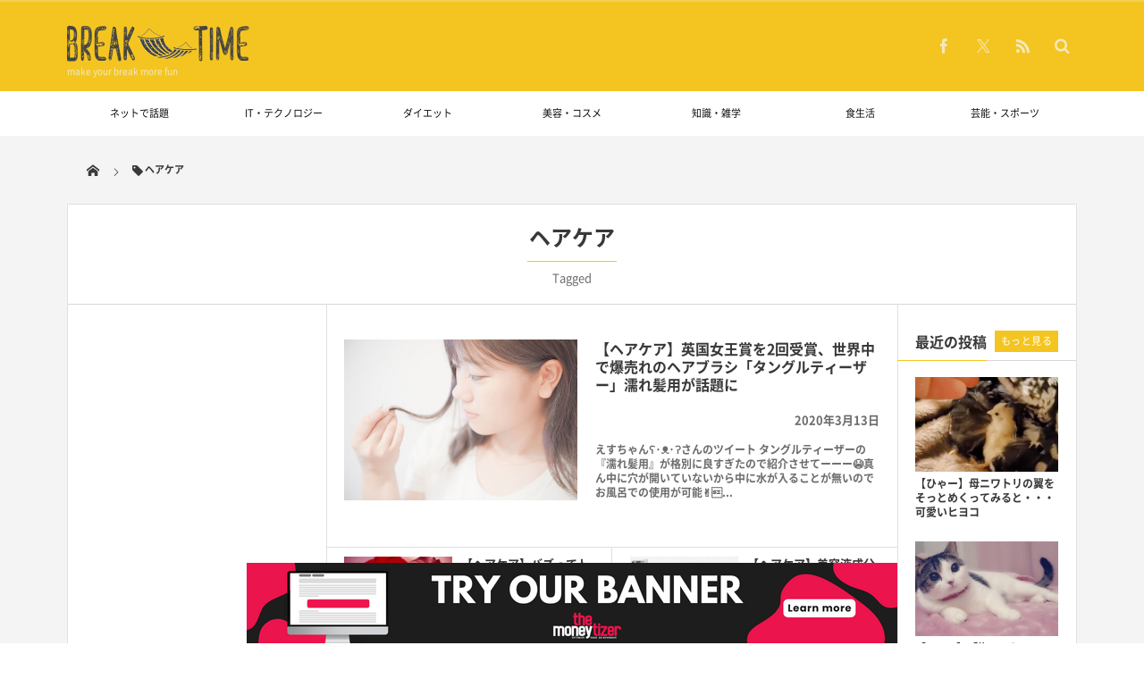

--- FILE ---
content_type: text/html; charset=UTF-8
request_url: https://break-time.net/archives/tag/%E3%83%98%E3%82%A2%E3%82%B1%E3%82%A2
body_size: 17862
content:
<!DOCTYPE html>
<html lang="ja"><head prefix="og: http://ogp.me/ns# fb: http://ogp.me/ns/fb# blog: http://ogp.me/ns/website#"><meta charset="utf-8" /><meta name="viewport" content="width=device-width,initial-scale=1,minimum-scale=1,user-scalable=yes" /><meta name="description" content="  ヘアケアタグの記事一覧" /><meta name="keywords" content="ヘアケア , keyword1, keyword2, keyword3" /><meta property="og:title" content="ヘアケア  タグが付けられた記事一覧を表示しています。  | BREAK TIME" /><meta property="og:type" content="article" /><meta property="og:url" content="https://break-time.net/archives/tag/%E3%83%98%E3%82%A2%E3%82%B1%E3%82%A2" /><meta property="og:image" content="" /><meta property="og:description" content="  ヘアケアタグの記事一覧" /><meta property="og:site_name" content="BREAK TIME" /><meta name="twitter:card" content="summary_large_image" /><meta name="twitter:site" content="@breaktime08" /><link rel="canonical" href="https://break-time.net/archives/tag/%E3%83%98%E3%82%A2%E3%82%B1%E3%82%A2" /><title>ヘアケア  タグが付けられた記事一覧を表示しています。  | BREAK TIME</title>
<meta name='robots' content='max-image-preview:large' />
<link rel='dns-prefetch' href='//webfonts.xserver.jp' />
<link rel='dns-prefetch' href='//widgetlogic.org' />
<link rel='dns-prefetch' href='//ajax.googleapis.com' />
<link rel="alternate" type="application/rss+xml" title="BREAK TIME &raquo; フィード" href="https://break-time.net/feed" />
<link rel="alternate" type="application/rss+xml" title="BREAK TIME &raquo; コメントフィード" href="https://break-time.net/comments/feed" />
<link rel="alternate" type="application/rss+xml" title="BREAK TIME &raquo; ヘアケア タグのフィード" href="https://break-time.net/archives/tag/%e3%83%98%e3%82%a2%e3%82%b1%e3%82%a2/feed" />
<style id='wp-img-auto-sizes-contain-inline-css' type='text/css'>
img:is([sizes=auto i],[sizes^="auto," i]){contain-intrinsic-size:3000px 1500px}
/*# sourceURL=wp-img-auto-sizes-contain-inline-css */
</style>
<style id='wp-emoji-styles-inline-css' type='text/css'>

	img.wp-smiley, img.emoji {
		display: inline !important;
		border: none !important;
		box-shadow: none !important;
		height: 1em !important;
		width: 1em !important;
		margin: 0 0.07em !important;
		vertical-align: -0.1em !important;
		background: none !important;
		padding: 0 !important;
	}
/*# sourceURL=wp-emoji-styles-inline-css */
</style>
<style id='wp-block-library-inline-css' type='text/css'>
:root{--wp-block-synced-color:#7a00df;--wp-block-synced-color--rgb:122,0,223;--wp-bound-block-color:var(--wp-block-synced-color);--wp-editor-canvas-background:#ddd;--wp-admin-theme-color:#007cba;--wp-admin-theme-color--rgb:0,124,186;--wp-admin-theme-color-darker-10:#006ba1;--wp-admin-theme-color-darker-10--rgb:0,107,160.5;--wp-admin-theme-color-darker-20:#005a87;--wp-admin-theme-color-darker-20--rgb:0,90,135;--wp-admin-border-width-focus:2px}@media (min-resolution:192dpi){:root{--wp-admin-border-width-focus:1.5px}}.wp-element-button{cursor:pointer}:root .has-very-light-gray-background-color{background-color:#eee}:root .has-very-dark-gray-background-color{background-color:#313131}:root .has-very-light-gray-color{color:#eee}:root .has-very-dark-gray-color{color:#313131}:root .has-vivid-green-cyan-to-vivid-cyan-blue-gradient-background{background:linear-gradient(135deg,#00d084,#0693e3)}:root .has-purple-crush-gradient-background{background:linear-gradient(135deg,#34e2e4,#4721fb 50%,#ab1dfe)}:root .has-hazy-dawn-gradient-background{background:linear-gradient(135deg,#faaca8,#dad0ec)}:root .has-subdued-olive-gradient-background{background:linear-gradient(135deg,#fafae1,#67a671)}:root .has-atomic-cream-gradient-background{background:linear-gradient(135deg,#fdd79a,#004a59)}:root .has-nightshade-gradient-background{background:linear-gradient(135deg,#330968,#31cdcf)}:root .has-midnight-gradient-background{background:linear-gradient(135deg,#020381,#2874fc)}:root{--wp--preset--font-size--normal:16px;--wp--preset--font-size--huge:42px}.has-regular-font-size{font-size:1em}.has-larger-font-size{font-size:2.625em}.has-normal-font-size{font-size:var(--wp--preset--font-size--normal)}.has-huge-font-size{font-size:var(--wp--preset--font-size--huge)}.has-text-align-center{text-align:center}.has-text-align-left{text-align:left}.has-text-align-right{text-align:right}.has-fit-text{white-space:nowrap!important}#end-resizable-editor-section{display:none}.aligncenter{clear:both}.items-justified-left{justify-content:flex-start}.items-justified-center{justify-content:center}.items-justified-right{justify-content:flex-end}.items-justified-space-between{justify-content:space-between}.screen-reader-text{border:0;clip-path:inset(50%);height:1px;margin:-1px;overflow:hidden;padding:0;position:absolute;width:1px;word-wrap:normal!important}.screen-reader-text:focus{background-color:#ddd;clip-path:none;color:#444;display:block;font-size:1em;height:auto;left:5px;line-height:normal;padding:15px 23px 14px;text-decoration:none;top:5px;width:auto;z-index:100000}html :where(.has-border-color){border-style:solid}html :where([style*=border-top-color]){border-top-style:solid}html :where([style*=border-right-color]){border-right-style:solid}html :where([style*=border-bottom-color]){border-bottom-style:solid}html :where([style*=border-left-color]){border-left-style:solid}html :where([style*=border-width]){border-style:solid}html :where([style*=border-top-width]){border-top-style:solid}html :where([style*=border-right-width]){border-right-style:solid}html :where([style*=border-bottom-width]){border-bottom-style:solid}html :where([style*=border-left-width]){border-left-style:solid}html :where(img[class*=wp-image-]){height:auto;max-width:100%}:where(figure){margin:0 0 1em}html :where(.is-position-sticky){--wp-admin--admin-bar--position-offset:var(--wp-admin--admin-bar--height,0px)}@media screen and (max-width:600px){html :where(.is-position-sticky){--wp-admin--admin-bar--position-offset:0px}}

/*# sourceURL=wp-block-library-inline-css */
</style><style id='global-styles-inline-css' type='text/css'>
:root{--wp--preset--aspect-ratio--square: 1;--wp--preset--aspect-ratio--4-3: 4/3;--wp--preset--aspect-ratio--3-4: 3/4;--wp--preset--aspect-ratio--3-2: 3/2;--wp--preset--aspect-ratio--2-3: 2/3;--wp--preset--aspect-ratio--16-9: 16/9;--wp--preset--aspect-ratio--9-16: 9/16;--wp--preset--color--black: #000000;--wp--preset--color--cyan-bluish-gray: #abb8c3;--wp--preset--color--white: #ffffff;--wp--preset--color--pale-pink: #f78da7;--wp--preset--color--vivid-red: #cf2e2e;--wp--preset--color--luminous-vivid-orange: #ff6900;--wp--preset--color--luminous-vivid-amber: #fcb900;--wp--preset--color--light-green-cyan: #7bdcb5;--wp--preset--color--vivid-green-cyan: #00d084;--wp--preset--color--pale-cyan-blue: #8ed1fc;--wp--preset--color--vivid-cyan-blue: #0693e3;--wp--preset--color--vivid-purple: #9b51e0;--wp--preset--gradient--vivid-cyan-blue-to-vivid-purple: linear-gradient(135deg,rgb(6,147,227) 0%,rgb(155,81,224) 100%);--wp--preset--gradient--light-green-cyan-to-vivid-green-cyan: linear-gradient(135deg,rgb(122,220,180) 0%,rgb(0,208,130) 100%);--wp--preset--gradient--luminous-vivid-amber-to-luminous-vivid-orange: linear-gradient(135deg,rgb(252,185,0) 0%,rgb(255,105,0) 100%);--wp--preset--gradient--luminous-vivid-orange-to-vivid-red: linear-gradient(135deg,rgb(255,105,0) 0%,rgb(207,46,46) 100%);--wp--preset--gradient--very-light-gray-to-cyan-bluish-gray: linear-gradient(135deg,rgb(238,238,238) 0%,rgb(169,184,195) 100%);--wp--preset--gradient--cool-to-warm-spectrum: linear-gradient(135deg,rgb(74,234,220) 0%,rgb(151,120,209) 20%,rgb(207,42,186) 40%,rgb(238,44,130) 60%,rgb(251,105,98) 80%,rgb(254,248,76) 100%);--wp--preset--gradient--blush-light-purple: linear-gradient(135deg,rgb(255,206,236) 0%,rgb(152,150,240) 100%);--wp--preset--gradient--blush-bordeaux: linear-gradient(135deg,rgb(254,205,165) 0%,rgb(254,45,45) 50%,rgb(107,0,62) 100%);--wp--preset--gradient--luminous-dusk: linear-gradient(135deg,rgb(255,203,112) 0%,rgb(199,81,192) 50%,rgb(65,88,208) 100%);--wp--preset--gradient--pale-ocean: linear-gradient(135deg,rgb(255,245,203) 0%,rgb(182,227,212) 50%,rgb(51,167,181) 100%);--wp--preset--gradient--electric-grass: linear-gradient(135deg,rgb(202,248,128) 0%,rgb(113,206,126) 100%);--wp--preset--gradient--midnight: linear-gradient(135deg,rgb(2,3,129) 0%,rgb(40,116,252) 100%);--wp--preset--font-size--small: 13px;--wp--preset--font-size--medium: 20px;--wp--preset--font-size--large: 36px;--wp--preset--font-size--x-large: 42px;--wp--preset--spacing--20: 0.44rem;--wp--preset--spacing--30: 0.67rem;--wp--preset--spacing--40: 1rem;--wp--preset--spacing--50: 1.5rem;--wp--preset--spacing--60: 2.25rem;--wp--preset--spacing--70: 3.38rem;--wp--preset--spacing--80: 5.06rem;--wp--preset--shadow--natural: 6px 6px 9px rgba(0, 0, 0, 0.2);--wp--preset--shadow--deep: 12px 12px 50px rgba(0, 0, 0, 0.4);--wp--preset--shadow--sharp: 6px 6px 0px rgba(0, 0, 0, 0.2);--wp--preset--shadow--outlined: 6px 6px 0px -3px rgb(255, 255, 255), 6px 6px rgb(0, 0, 0);--wp--preset--shadow--crisp: 6px 6px 0px rgb(0, 0, 0);}:where(.is-layout-flex){gap: 0.5em;}:where(.is-layout-grid){gap: 0.5em;}body .is-layout-flex{display: flex;}.is-layout-flex{flex-wrap: wrap;align-items: center;}.is-layout-flex > :is(*, div){margin: 0;}body .is-layout-grid{display: grid;}.is-layout-grid > :is(*, div){margin: 0;}:where(.wp-block-columns.is-layout-flex){gap: 2em;}:where(.wp-block-columns.is-layout-grid){gap: 2em;}:where(.wp-block-post-template.is-layout-flex){gap: 1.25em;}:where(.wp-block-post-template.is-layout-grid){gap: 1.25em;}.has-black-color{color: var(--wp--preset--color--black) !important;}.has-cyan-bluish-gray-color{color: var(--wp--preset--color--cyan-bluish-gray) !important;}.has-white-color{color: var(--wp--preset--color--white) !important;}.has-pale-pink-color{color: var(--wp--preset--color--pale-pink) !important;}.has-vivid-red-color{color: var(--wp--preset--color--vivid-red) !important;}.has-luminous-vivid-orange-color{color: var(--wp--preset--color--luminous-vivid-orange) !important;}.has-luminous-vivid-amber-color{color: var(--wp--preset--color--luminous-vivid-amber) !important;}.has-light-green-cyan-color{color: var(--wp--preset--color--light-green-cyan) !important;}.has-vivid-green-cyan-color{color: var(--wp--preset--color--vivid-green-cyan) !important;}.has-pale-cyan-blue-color{color: var(--wp--preset--color--pale-cyan-blue) !important;}.has-vivid-cyan-blue-color{color: var(--wp--preset--color--vivid-cyan-blue) !important;}.has-vivid-purple-color{color: var(--wp--preset--color--vivid-purple) !important;}.has-black-background-color{background-color: var(--wp--preset--color--black) !important;}.has-cyan-bluish-gray-background-color{background-color: var(--wp--preset--color--cyan-bluish-gray) !important;}.has-white-background-color{background-color: var(--wp--preset--color--white) !important;}.has-pale-pink-background-color{background-color: var(--wp--preset--color--pale-pink) !important;}.has-vivid-red-background-color{background-color: var(--wp--preset--color--vivid-red) !important;}.has-luminous-vivid-orange-background-color{background-color: var(--wp--preset--color--luminous-vivid-orange) !important;}.has-luminous-vivid-amber-background-color{background-color: var(--wp--preset--color--luminous-vivid-amber) !important;}.has-light-green-cyan-background-color{background-color: var(--wp--preset--color--light-green-cyan) !important;}.has-vivid-green-cyan-background-color{background-color: var(--wp--preset--color--vivid-green-cyan) !important;}.has-pale-cyan-blue-background-color{background-color: var(--wp--preset--color--pale-cyan-blue) !important;}.has-vivid-cyan-blue-background-color{background-color: var(--wp--preset--color--vivid-cyan-blue) !important;}.has-vivid-purple-background-color{background-color: var(--wp--preset--color--vivid-purple) !important;}.has-black-border-color{border-color: var(--wp--preset--color--black) !important;}.has-cyan-bluish-gray-border-color{border-color: var(--wp--preset--color--cyan-bluish-gray) !important;}.has-white-border-color{border-color: var(--wp--preset--color--white) !important;}.has-pale-pink-border-color{border-color: var(--wp--preset--color--pale-pink) !important;}.has-vivid-red-border-color{border-color: var(--wp--preset--color--vivid-red) !important;}.has-luminous-vivid-orange-border-color{border-color: var(--wp--preset--color--luminous-vivid-orange) !important;}.has-luminous-vivid-amber-border-color{border-color: var(--wp--preset--color--luminous-vivid-amber) !important;}.has-light-green-cyan-border-color{border-color: var(--wp--preset--color--light-green-cyan) !important;}.has-vivid-green-cyan-border-color{border-color: var(--wp--preset--color--vivid-green-cyan) !important;}.has-pale-cyan-blue-border-color{border-color: var(--wp--preset--color--pale-cyan-blue) !important;}.has-vivid-cyan-blue-border-color{border-color: var(--wp--preset--color--vivid-cyan-blue) !important;}.has-vivid-purple-border-color{border-color: var(--wp--preset--color--vivid-purple) !important;}.has-vivid-cyan-blue-to-vivid-purple-gradient-background{background: var(--wp--preset--gradient--vivid-cyan-blue-to-vivid-purple) !important;}.has-light-green-cyan-to-vivid-green-cyan-gradient-background{background: var(--wp--preset--gradient--light-green-cyan-to-vivid-green-cyan) !important;}.has-luminous-vivid-amber-to-luminous-vivid-orange-gradient-background{background: var(--wp--preset--gradient--luminous-vivid-amber-to-luminous-vivid-orange) !important;}.has-luminous-vivid-orange-to-vivid-red-gradient-background{background: var(--wp--preset--gradient--luminous-vivid-orange-to-vivid-red) !important;}.has-very-light-gray-to-cyan-bluish-gray-gradient-background{background: var(--wp--preset--gradient--very-light-gray-to-cyan-bluish-gray) !important;}.has-cool-to-warm-spectrum-gradient-background{background: var(--wp--preset--gradient--cool-to-warm-spectrum) !important;}.has-blush-light-purple-gradient-background{background: var(--wp--preset--gradient--blush-light-purple) !important;}.has-blush-bordeaux-gradient-background{background: var(--wp--preset--gradient--blush-bordeaux) !important;}.has-luminous-dusk-gradient-background{background: var(--wp--preset--gradient--luminous-dusk) !important;}.has-pale-ocean-gradient-background{background: var(--wp--preset--gradient--pale-ocean) !important;}.has-electric-grass-gradient-background{background: var(--wp--preset--gradient--electric-grass) !important;}.has-midnight-gradient-background{background: var(--wp--preset--gradient--midnight) !important;}.has-small-font-size{font-size: var(--wp--preset--font-size--small) !important;}.has-medium-font-size{font-size: var(--wp--preset--font-size--medium) !important;}.has-large-font-size{font-size: var(--wp--preset--font-size--large) !important;}.has-x-large-font-size{font-size: var(--wp--preset--font-size--x-large) !important;}
/*# sourceURL=global-styles-inline-css */
</style>

<style id='classic-theme-styles-inline-css' type='text/css'>
/*! This file is auto-generated */
.wp-block-button__link{color:#fff;background-color:#32373c;border-radius:9999px;box-shadow:none;text-decoration:none;padding:calc(.667em + 2px) calc(1.333em + 2px);font-size:1.125em}.wp-block-file__button{background:#32373c;color:#fff;text-decoration:none}
/*# sourceURL=/wp-includes/css/classic-themes.min.css */
</style>
<link rel='stylesheet' id='block-widget-css' href='https://break-time.net/wp-content/plugins/widget-logic/block_widget/css/widget.css?ver=1725947395' type='text/css' media='all' />
<link rel='stylesheet' id='contact-form-7-css' href='https://break-time.net/wp-content/plugins/contact-form-7/includes/css/styles.css?ver=6.1.4' type='text/css' media='all' />
<link rel='stylesheet' id='digipress-css' href='https://break-time.net/wp-content/themes/dp-magjam/css/style.css?ver=20250922224529' type='text/css' media='all' />
<link rel='stylesheet' id='dp-visual-css' href='https://break-time.net/wp-content/uploads/digipress/magjam/css/visual-custom.css?ver=20260120090934' type='text/css' media='all' />
<link rel='stylesheet' id='va-social-buzz-css' href='https://break-time.net/wp-content/plugins/va-social-buzz/assets/css/style.min.css?ver=1.1.14' type='text/css' media='all' />
<style id='va-social-buzz-inline-css' type='text/css'>
.va-social-buzz .vasb_fb .vasb_fb_thumbnail{background-image:none;}#secondary #widget-area .va-social-buzz .vasb_fb .vasb_fb_like,#secondary .widget-area .va-social-buzz .vasb_fb .vasb_fb_like,#secondary.widget-area .va-social-buzz .vasb_fb .vasb_fb_like,.secondary .widget-area .va-social-buzz .vasb_fb .vasb_fb_like,.sidebar-container .va-social-buzz .vasb_fb .vasb_fb_like,.va-social-buzz .vasb_fb .vasb_fb_like{background-color:rgba(43,43,43,0.7);color:#ffffff;}@media only screen and (min-width:711px){.va-social-buzz .vasb_fb .vasb_fb_like{background-color:rgba(43,43,43,1);}}
/*# sourceURL=va-social-buzz-inline-css */
</style>
<script src="https://ajax.googleapis.com/ajax/libs/jquery/3.7.1/jquery.min.js?ver=6.9" id="jquery-js"></script>
<script src="//webfonts.xserver.jp/js/xserverv3.js?fadein=0&amp;ver=2.0.9" id="typesquare_std-js"></script>
<link rel="https://api.w.org/" href="https://break-time.net/wp-json/" /><link rel="alternate" title="JSON" type="application/json" href="https://break-time.net/wp-json/wp/v2/tags/478" /><link rel="EditURI" type="application/rsd+xml" title="RSD" href="https://break-time.net/xmlrpc.php?rsd" />
<!-- Favicon Rotator -->
<link rel="shortcut icon" href="https://break-time.net/wp-content/uploads/2019/06/bt-tw.jpg" />
<link rel="apple-touch-icon-precomposed" href="https://break-time.net/wp-content/uploads/2019/06/bt-tw-1.jpg" />
<!-- End Favicon Rotator -->
<script async src="https://pagead2.googlesyndication.com/pagead/js/adsbygoogle.js?client=ca-pub-9779003200360250"
     crossorigin="anonymous"></script>

<script>j$=jQuery;</script><!-- ヘッダー -->
<script async src="https://securepubads.g.doubleclick.net/tag/js/gpt.js"></script>
<script>
  window.googletag = window.googletag || {cmd: []};
  googletag.cmd.push(function() {
    googletag.defineSlot('/62532913,22584292650/s_breaktime_320x100_overlay_28581', [320, 100], 'div-gpt-ad-1635322555231-0').addService(googletag.pubads());
    googletag.defineSlot('/62532913,22584292650/s_breaktime_300x250_top_28581', [[300, 250], [336, 280]], 'div-gpt-ad-1635322580043-0').addService(googletag.pubads());
    googletag.defineSlot('/62532913,22584292650/s_breaktime_300x250_kijititleshita_28581', [[300, 250], [336, 280]], 'div-gpt-ad-1635322593877-0').addService(googletag.pubads());
    googletag.defineSlot('/62532913,22584292650/s_breaktime_300x250_kijinaka_28581', [[336, 280], [300, 250]], 'div-gpt-ad-1635322605436-0').addService(googletag.pubads());
    googletag.defineSlot('/62532913,22584292650/s_breaktime_300x250_kijisita_28581', [[300, 250], [336, 280]], 'div-gpt-ad-1635322617494-0').addService(googletag.pubads());
    googletag.defineSlot('/62532913,22584292650/s_breaktime_300x250_kyoyuue_28581', [[336, 280], [300, 250]], 'div-gpt-ad-1635322664251-0').addService(googletag.pubads());
    googletag.pubads().enableSingleRequest();
    googletag.enableServices();
  });
</script>
<!-- ここまで -->

<!-- ヘッダー -->
<script async src="https://securepubads.g.doubleclick.net/tag/js/gpt.js"></script>
<script>
  window.googletag = window.googletag || {cmd: []};
  googletag.cmd.push(function() {
    googletag.defineSlot('/62532913,22584292650/p_breaktime_728x90_overlay_28580', [728, 90], 'div-gpt-ad-1635322467018-0').addService(googletag.pubads());
    googletag.defineSlot('/62532913,22584292650/p_breaktime_300x250_leftcolumn_28580', [, [300, 250], [300, 600]], 'div-gpt-ad-1635322493041-0').addService(googletag.pubads());
    googletag.defineSlot('/62532913,22584292650/p_breaktime_300x250_kijinaka_28580', [[300, 250], [336, 280]], 'div-gpt-ad-1635322505136-0').addService(googletag.pubads());
    googletag.defineSlot('/62532913,22584292650/p_breaktime_300x250_kijisita_28580', [[336, 280], [300, 250]], 'div-gpt-ad-1635322521143-0').addService(googletag.pubads());
    googletag.defineSlot('/62532913,22584292650/p_breaktime_300x250_kyoyuue_28580', [[300, 250], [336, 280]], 'div-gpt-ad-1635322532746-0').addService(googletag.pubads());
    googletag.pubads().enableSingleRequest();
    googletag.enableServices();
  });
</script>
<!-- ここまで -->

<!-- ヘッダー -->
<script async src="https://securepubads.g.doubleclick.net/tag/js/gpt.js"></script>
<script>
  window.googletag = window.googletag || {cmd: []};
  googletag.cmd.push(function() {
    googletag.defineSlot('/62532913,22584292650/p_breaktime_160x600_leftcolumn_28580', [160, 600], 'div-gpt-ad-1636608465683-0').addService(googletag.pubads());
    googletag.pubads().enableSingleRequest();
    googletag.enableServices();
  });
</script>
<!-- ここまで --></head><body id="main-body" class="archive tag tag-478 wp-theme-dp-magjam main-body no-sns-count" data-ct-sns-cache="true" data-ct-sns-cache-time="86400000">
<header id="header_container" class="header_container">
<div id="header_content" class="header_content clearfix">
<div class="h_group"><h1 class="hd_title_img no-wow"><a href="https://break-time.net/" title="BREAK TIME"><img src="//break-time.net/wp-content/uploads/digipress/magjam/title/logo-b.png" alt="BREAK TIME" /></a></h1><h2 class=" no-wow">make your break more fun</h2></div><div class="hd_misc_div "><div id="fixed_sns" class=" no-wow"><ul><li class="fb"><a href="http://facebook.com/breaktime.net" title="Share on Facebook" target="_blank" class="icon-facebook"><span>Facebook</span></a></li><li class="tw"><a href="http://twitter.com/breaktime08" title="Follow on Twitter" target="_blank" class="icon-twitter"><span>Twitter</span></a></li><li class="rss"><a href="https://break-time.net/feed" title="Subscribe Feed" target="_blank" class="icon-rss"><span>RSS</span></a></li></ul></div><div id="hd_searchform" class=" no-wow"><form method="get" id="searchform" action="https://break-time.net/">
<div class="searchtext_div"><label for="searchtext" class="assistive-text">検索</label>
<input type="text" class="field searchtext" name="s" id="searchtext" placeholder="検索" /></div>
<input type="submit" class="submit searchsubmit" name="submit" value="" />
</form>
</div></div></div><div id="global_menu_wrapper"><div id="global_menu"><nav id="global_menu_nav"><ul id="global_menu_ul" class="menu_num_7"><li id="menu-item-170" class="menu-item menu-item-type-custom menu-item-object-custom"><a href="http://break-time.net/archives/category/ネットで話題" class="menu-link">ネットで話題<span class="gnav-bd"></span></a></li>
<li id="menu-item-2824" class="menu-item menu-item-type-custom menu-item-object-custom"><a href="http://break-time.net/archives/category/it・テクノロジー" class="menu-link">IT・テクノロジー<span class="gnav-bd"></span></a></li>
<li id="menu-item-2825" class="menu-item menu-item-type-custom menu-item-object-custom"><a href="http://break-time.net/archives/category/ダイエット" class="menu-link">ダイエット<span class="gnav-bd"></span></a></li>
<li id="menu-item-2826" class="menu-item menu-item-type-custom menu-item-object-custom"><a href="http://break-time.net/archives/category/美容・コスメ" class="menu-link">美容・コスメ<span class="gnav-bd"></span></a></li>
<li id="menu-item-173" class="menu-item menu-item-type-custom menu-item-object-custom"><a href="http://break-time.net/archives/category/知識・雑学" class="menu-link">知識・雑学<span class="gnav-bd"></span></a></li>
<li id="menu-item-174" class="menu-item menu-item-type-custom menu-item-object-custom"><a href="http://break-time.net/archives/category/食生活" class="menu-link">食生活<span class="gnav-bd"></span></a></li>
<li id="menu-item-175" class="menu-item menu-item-type-custom menu-item-object-custom"><a href="http://break-time.net/archives/category/芸能・スポーツ" class="menu-link">芸能・スポーツ<span class="gnav-bd"></span></a></li>
</ul></nav></div><div id="expand_float_menu"><i class="icon-spaced-menu"></i></div></div></header><div id="main-wrap" class="main-wrap no-header not-home">
<section id="headline-sec"><div id="headline-sec-inner"><nav id="dp_breadcrumb_nav" class="dp_breadcrumb"><ul><li><a href="https://break-time.net/"><span class="icon-home"></span></a></li><li><span class="icon-tag">ヘアケア</span></li></ul></nav></div></section><div id="container" class="dp-container clearfix">
<section class="archive-title-sec"><h1 class="arc-title">  ヘアケア</h1><div class="cat-desc">Tagged</div></section><div id="content" class="content three-col both"><section class="loop-section magazine two clearfix"><div class="loop-div autopager three-col"><article class="loop-article oddpost first"><div class="loop-post-thumb magazine two"><a href="https://break-time.net/archives/17009" rel="bookmark" title="【ヘアケア】英国女王賞を2回受賞、世界中で爆売れのヘアブラシ「タングルティーザー」濡れ髪用が話題に"><img src="https://break-time.net/wp-content/uploads/2020/03/81acb518c7876b70b2ea427bc75209d5_m-450x312.jpg" width="450" height="312" layout="responsive" class="wp-post-image" alt="【ヘアケア】英国女王賞を2回受賞、世界中で爆売れのヘアブラシ「タングルティーザー」濡れ髪用が話題に" srcset="https://break-time.net/wp-content/uploads/2020/03/81acb518c7876b70b2ea427bc75209d5_m-450x312.jpg 450w, https://break-time.net/wp-content/uploads/2020/03/81acb518c7876b70b2ea427bc75209d5_m-300x208.jpg 300w, https://break-time.net/wp-content/uploads/2020/03/81acb518c7876b70b2ea427bc75209d5_m-140x96.jpg 140w, https://break-time.net/wp-content/uploads/2020/03/81acb518c7876b70b2ea427bc75209d5_m.jpg 520w" /><div class="loop-post-thumb-flip"></div><div class="loop-media-icon"><span class="icon-link"></span></div></a><div class="loop-share-num ct-shares" data-url="https://break-time.net/archives/17009"><div class="bg-hatebu ct-hb"><i class="icon-hatebu"></i><span class="share-num"></span></div></div></div><div class="loop-article-content"><h1 class="entry-title loop-title magazine two"><a href="https://break-time.net/archives/17009" rel="bookmark" title="【ヘアケア】英国女王賞を2回受賞、世界中で爆売れのヘアブラシ「タングルティーザー」濡れ髪用が話題に">【ヘアケア】英国女王賞を2回受賞、世界中で爆売れのヘアブラシ「タングルティーザー」濡れ髪用が話題に</a></h1><div class="meta-div clearfix magazine two"><div class="loop-date"><time datetime="2020-03-13T12:00:03+09:00" class="published">2020年3月13日</time></div></div><div class="loop-excerpt entry-summary">えすちゃんʕ·ᴥ·ʔさんのツイート タングルティーザーの『濡れ髪用』が格別に良すぎたので紹介させてーーー&#x1f62d;真ん中に穴が開いていないから中に水が入ることが無いのでお風呂での使用が可能&#x270c;&#xf...</div></div></article><article class="loop-article evenpost"><div class="loop-post-thumb magazine two"><a href="https://break-time.net/archives/14235" rel="bookmark" title="【ヘアケア】バズってトレンド入りしてた「ミクシムポーション」半信半疑で使ってみたらすごかった"><img src="https://break-time.net/wp-content/uploads/2020/01/8dfa1674771c9288e15e2bde993c3830_m-450x312.jpg" width="450" height="312" layout="responsive" class="wp-post-image" alt="【ヘアケア】バズってトレンド入りしてた「ミクシムポーション」半信半疑で使ってみたらすごかった" srcset="https://break-time.net/wp-content/uploads/2020/01/8dfa1674771c9288e15e2bde993c3830_m-450x312.jpg 450w, https://break-time.net/wp-content/uploads/2020/01/8dfa1674771c9288e15e2bde993c3830_m-300x208.jpg 300w, https://break-time.net/wp-content/uploads/2020/01/8dfa1674771c9288e15e2bde993c3830_m-140x96.jpg 140w, https://break-time.net/wp-content/uploads/2020/01/8dfa1674771c9288e15e2bde993c3830_m.jpg 520w" /><div class="loop-post-thumb-flip"></div></a></div><div class="loop-article-content"><h1 class="entry-title loop-title magazine two"><a href="https://break-time.net/archives/14235" rel="bookmark" title="【ヘアケア】バズってトレンド入りしてた「ミクシムポーション」半信半疑で使ってみたらすごかった">【ヘアケア】バズってトレンド入りしてた「ミクシムポーション」半信半疑で使ってみたらすごかった</a></h1><div class="meta-div clearfix magazine two"><div class="loop-date"><time datetime="2020-01-09T20:00:39+09:00" class="published">2020年1月9日</time></div></div></div></article><article class="loop-article oddpost"><div class="loop-post-thumb magazine two"><a href="https://break-time.net/archives/8922" rel="bookmark" title="【ヘアケア】美容液成分90％以上＋オーガニック原料で配合された「ミクシム」コスパも秀逸で話題「触りごこち最高！」「サラッサラになる」"><img src="https://break-time.net/wp-content/uploads/2019/10/index_7-450x232.jpg" width="450" height="232" layout="responsive" class="wp-post-image" alt="【ヘアケア】美容液成分90％以上＋オーガニック原料で配合された「ミクシム」コスパも秀逸で話題「触りごこち最高！」「サラッサラになる」" srcset="https://break-time.net/wp-content/uploads/2019/10/index_7-450x232.jpg 450w, https://break-time.net/wp-content/uploads/2019/10/index_7-300x155.jpg 300w, https://break-time.net/wp-content/uploads/2019/10/index_7.jpg 640w" /><div class="loop-post-thumb-flip"></div></a></div><div class="loop-article-content"><h1 class="entry-title loop-title magazine two"><a href="https://break-time.net/archives/8922" rel="bookmark" title="【ヘアケア】美容液成分90％以上＋オーガニック原料で配合された「ミクシム」コスパも秀逸で話題「触りごこち最高！」「サラッサラになる」">【ヘアケア】美容液成分90％以上＋オーガニック原料で配合された「ミクシム」コスパも秀逸で話題「触りごこち最高！」「サ...</a></h1><div class="meta-div clearfix magazine two"><div class="loop-date"><time datetime="2019-10-01T12:00:22+09:00" class="published">2019年10月1日</time></div></div></div></article><article class="loop-article evenpost"><div class="loop-post-thumb magazine two"><a href="https://break-time.net/archives/7732" rel="bookmark" title="【ヘアケア】朝シュッとするだけで美少女の香り＆褒められ艶髪がいちにち続く♡マシェリのヘアフレグランスが話題"><img src="https://break-time.net/wp-content/uploads/2019/09/d3f5763269f16dd4ec265988a74cc484_m-450x232.jpg" width="450" height="232" layout="responsive" class="wp-post-image" alt="【ヘアケア】朝シュッとするだけで美少女の香り＆褒められ艶髪がいちにち続く♡マシェリのヘアフレグランスが話題" srcset="https://break-time.net/wp-content/uploads/2019/09/d3f5763269f16dd4ec265988a74cc484_m-450x232.jpg 450w, https://break-time.net/wp-content/uploads/2019/09/d3f5763269f16dd4ec265988a74cc484_m-300x155.jpg 300w, https://break-time.net/wp-content/uploads/2019/09/d3f5763269f16dd4ec265988a74cc484_m.jpg 640w" /><div class="loop-post-thumb-flip"></div></a></div><div class="loop-article-content"><h1 class="entry-title loop-title magazine two"><a href="https://break-time.net/archives/7732" rel="bookmark" title="【ヘアケア】朝シュッとするだけで美少女の香り＆褒められ艶髪がいちにち続く♡マシェリのヘアフレグランスが話題">【ヘアケア】朝シュッとするだけで美少女の香り＆褒められ艶髪がいちにち続く♡マシェリのヘアフレグランスが話題</a></h1><div class="meta-div clearfix magazine two"><div class="loop-date"><time datetime="2019-09-12T12:00:09+09:00" class="published">2019年9月12日</time></div></div></div></article><article class="loop-article oddpost"><div class="loop-post-thumb magazine two"><a href="https://break-time.net/archives/6702" rel="bookmark" title="【ヘアケア】話題の髪の導入液「プリュスオーのハイドロミスト」トリートメントの前にスプレーするだけ。驚きの効果の声が続々！"><img src="https://break-time.net/wp-content/uploads/2019/08/80587beb73c11437de0079834ffb65be_m-450x232.jpg" width="450" height="232" layout="responsive" class="wp-post-image" alt="【ヘアケア】話題の髪の導入液「プリュスオーのハイドロミスト」トリートメントの前にスプレーするだけ。驚きの効果の声が続々！" srcset="https://break-time.net/wp-content/uploads/2019/08/80587beb73c11437de0079834ffb65be_m-450x232.jpg 450w, https://break-time.net/wp-content/uploads/2019/08/80587beb73c11437de0079834ffb65be_m-300x155.jpg 300w, https://break-time.net/wp-content/uploads/2019/08/80587beb73c11437de0079834ffb65be_m.jpg 640w" /><div class="loop-post-thumb-flip"></div></a></div><div class="loop-article-content"><h1 class="entry-title loop-title magazine two"><a href="https://break-time.net/archives/6702" rel="bookmark" title="【ヘアケア】話題の髪の導入液「プリュスオーのハイドロミスト」トリートメントの前にスプレーするだけ。驚きの効果の声が続々！">【ヘアケア】話題の髪の導入液「プリュスオーのハイドロミスト」トリートメントの前にスプレーするだけ。驚きの効果の声が続...</a></h1><div class="meta-div clearfix magazine two"><div class="loop-date"><time datetime="2019-08-30T20:00:36+09:00" class="published">2019年8月30日</time></div></div></div></article><article class="loop-article evenpost"><div class="loop-post-thumb magazine two"><a href="https://break-time.net/archives/4261" rel="bookmark" title="ダイソンの高級カールドライヤーが話題。髪がくるくる勝手に巻きつき、簡単に美カール完成！"><img src="https://break-time.net/wp-content/uploads/2019/07/index_4-50-450x225.jpg" width="450" height="225" layout="responsive" class="wp-post-image" alt="ダイソンの高級カールドライヤーが話題。髪がくるくる勝手に巻きつき、簡単に美カール完成！" srcset="https://break-time.net/wp-content/uploads/2019/07/index_4-50-450x225.jpg 450w, https://break-time.net/wp-content/uploads/2019/07/index_4-50-300x150.jpg 300w, https://break-time.net/wp-content/uploads/2019/07/index_4-50.jpg 660w" /><div class="loop-post-thumb-flip"></div></a></div><div class="loop-article-content"><h1 class="entry-title loop-title magazine two"><a href="https://break-time.net/archives/4261" rel="bookmark" title="ダイソンの高級カールドライヤーが話題。髪がくるくる勝手に巻きつき、簡単に美カール完成！">ダイソンの高級カールドライヤーが話題。髪がくるくる勝手に巻きつき、簡単に美カール完成！</a></h1><div class="meta-div clearfix magazine two"><div class="loop-date"><time datetime="2019-07-24T20:00:05+09:00" class="published">2019年7月24日</time></div></div></div></article></div></section></div><aside id="sidebar" class="sidebar both first three-col">
<div id="custom_html-14" class="widget_text widget-box widget_custom_html slider_fx"><div class="textwidget custom-html-widget"><center>
	<iframe height="162" width="375" src="https://suzuri.jp/BreakTime/18741504/cushion/free/white/embed"></iframe>
</center></div></div><div id="custom_html-18" class="widget_text widget-box widget_custom_html slider_fx"><div class="textwidget custom-html-widget"><center>
<!-- /62532913,22584292650/p_breaktime_160x600_leftcolumn_28580 -->
<div id='div-gpt-ad-1636608465683-0' style='min-width: 160px; min-height: 600px;'>
<script>
googletag.cmd.push(function() { googletag.display('div-gpt-ad-1636608465683-0'); });
</script>
</div>
</center></div></div><div id="search-2" class="widget-box widget_search slider_fx"><form method="get" id="searchform" action="https://break-time.net/">
<div class="searchtext_div"><label for="searchtext" class="assistive-text">検索</label>
<input type="text" class="field searchtext" name="s" id="searchtext" placeholder="検索" /></div>
<input type="submit" class="submit searchsubmit" name="submit" value="" />
</form>
</div><div id="categories-2" class="widget-box widget_categories slider_fx"><h1 class="dp-widget-title"><span>カテゴリー</span></h1>
			<ul>
					<li class="cat-item cat-item-10"><a href="https://break-time.net/archives/category/%e9%a3%9f%e7%94%9f%e6%b4%bb" >食生活</a>
</li>
	<li class="cat-item cat-item-2255"><a href="https://break-time.net/archives/category/%e9%9f%b3%e6%a5%bd%e3%83%bb%e8%8a%b8%e8%a1%93" >音楽・芸術</a>
</li>
	<li class="cat-item cat-item-14"><a href="https://break-time.net/archives/category/%e8%8a%b8%e8%83%bd%e3%83%bb%e3%82%b9%e3%83%9d%e3%83%bc%e3%83%84" >芸能・スポーツ</a>
</li>
	<li class="cat-item cat-item-11"><a href="https://break-time.net/archives/category/%e7%be%8e%e5%ae%b9%e3%83%bb%e3%82%b3%e3%82%b9%e3%83%a1" >美容・コスメ</a>
</li>
	<li class="cat-item cat-item-31"><a href="https://break-time.net/archives/category/%e7%9f%a5%e8%ad%98%e3%83%bb%e9%9b%91%e5%ad%a6" >知識・雑学</a>
</li>
	<li class="cat-item cat-item-18"><a href="https://break-time.net/archives/category/%e7%94%9f%e6%b4%bb" >生活</a>
</li>
	<li class="cat-item cat-item-29"><a href="https://break-time.net/archives/category/%e6%b5%b7%e5%a4%96" >海外</a>
</li>
	<li class="cat-item cat-item-1"><a href="https://break-time.net/archives/category/%e6%9c%aa%e5%88%86%e9%a1%9e" >未分類</a>
</li>
	<li class="cat-item cat-item-2240"><a href="https://break-time.net/archives/category/%e6%97%85%e8%a1%8c%e3%83%bb%e3%82%a2%e3%82%a6%e3%83%88%e3%83%89%e3%82%a2" >旅行・アウトドア</a>
</li>
	<li class="cat-item cat-item-3250"><a href="https://break-time.net/archives/category/%e6%96%87%e5%8c%96" >文化</a>
</li>
	<li class="cat-item cat-item-12"><a href="https://break-time.net/archives/category/%e6%81%8b%e6%84%9b%e3%83%bb%e7%b5%90%e5%a9%9a" >恋愛・結婚</a>
</li>
	<li class="cat-item cat-item-17"><a href="https://break-time.net/archives/category/%e5%ae%b6%e6%97%8f%e3%83%bb%e5%ad%90%e8%82%b2%e3%81%a6" >家族・子育て</a>
</li>
	<li class="cat-item cat-item-15"><a href="https://break-time.net/archives/category/%e5%8c%bb%e7%99%82%e3%83%bb%e5%81%a5%e5%ba%b7" >医療・健康</a>
</li>
	<li class="cat-item cat-item-24"><a href="https://break-time.net/archives/category/%e5%8b%95%e7%89%a9" >動物</a>
</li>
	<li class="cat-item cat-item-19"><a href="https://break-time.net/archives/category/%e4%bb%95%e4%ba%8b" >仕事</a>
</li>
	<li class="cat-item cat-item-22"><a href="https://break-time.net/archives/category/%e3%83%9e%e3%83%b3%e3%82%ac%e3%83%bb%e3%82%a2%e3%83%8b%e3%83%a1%e3%83%bb%e6%9c%ac" >マンガ・アニメ・本</a>
</li>
	<li class="cat-item cat-item-13"><a href="https://break-time.net/archives/category/%e3%83%95%e3%82%a1%e3%83%83%e3%82%b7%e3%83%a7%e3%83%b3" >ファッション</a>
</li>
	<li class="cat-item cat-item-25"><a href="https://break-time.net/archives/category/%e3%83%8d%e3%83%83%e3%83%88%e3%81%a7%e8%a9%b1%e9%a1%8c" >ネットで話題</a>
</li>
	<li class="cat-item cat-item-21"><a href="https://break-time.net/archives/category/%e3%83%89%e3%83%a9%e3%83%9e%e3%83%bb%e6%98%a0%e7%94%bb" >ドラマ・映画</a>
</li>
	<li class="cat-item cat-item-20"><a href="https://break-time.net/archives/category/%e3%83%86%e3%83%ac%e3%83%93%e3%83%bbcm" >テレビ・CM</a>
</li>
	<li class="cat-item cat-item-16"><a href="https://break-time.net/archives/category/%e3%83%80%e3%82%a4%e3%82%a8%e3%83%83%e3%83%88" >ダイエット</a>
</li>
	<li class="cat-item cat-item-23"><a href="https://break-time.net/archives/category/it%e3%83%bb%e3%83%86%e3%82%af%e3%83%8e%e3%83%ad%e3%82%b8%e3%83%bc" >IT・テクノロジー</a>
</li>
			</ul>

			</div><div id="dpmostviewedpostswidget-2" class="widget-box dp_recent_posts_widget slider_fx"><h1 class="dp-widget-title"><span>人気の記事</span></h1><ul class="recent_entries thumb"><li class="clearfix has_rank"><div class="widget-post-thumb thumb"><a href="https://break-time.net/archives/31406" rel="bookmark"><img src="https://break-time.net/wp-content/uploads/2021/08/index_6-18-140x96.jpg" width="140" height="96" layout="responsive" class="wp-post-image" alt="【目からうろこ】作りやすく食べやすい！天才的なハムエッグの作り方が公開される！" srcset="https://break-time.net/wp-content/uploads/2021/08/index_6-18-140x96.jpg 140w, https://break-time.net/wp-content/uploads/2021/08/index_6-18-300x208.jpg 300w, https://break-time.net/wp-content/uploads/2021/08/index_6-18-280x192.jpg 280w, https://break-time.net/wp-content/uploads/2021/08/index_6-18-450x312.jpg 450w, https://break-time.net/wp-content/uploads/2021/08/index_6-18.jpg 520w" /></a></div><div class="excerpt_div"><div class="widget-time"><time datetime="2021-08-12T11:00:17+09:00">2021年8月12日</time></div><h4 class="excerpt_title_wid"><a href="https://break-time.net/archives/31406" rel="bookmark">【目からうろこ】作りやすく食べやすい！天才的なハムエッグの作り方が公開される！</a></h4><div class="meta-views widget-views icon-eye">70743</div></div><span class="rank_label thumb">1</span></li><li class="clearfix has_rank"><div class="widget-post-thumb thumb"><a href="https://break-time.net/archives/12365" rel="bookmark"><img src="https://break-time.net/wp-content/uploads/2019/12/index_7-1-140x96.jpg" width="140" height="96" layout="responsive" class="wp-post-image" alt="【メイク】涙袋があまりない人のアイメイク。書いて無理やり作るよりこっちの方が断然カワイイ☆" srcset="https://break-time.net/wp-content/uploads/2019/12/index_7-1-140x96.jpg 140w, https://break-time.net/wp-content/uploads/2019/12/index_7-1-300x208.jpg 300w, https://break-time.net/wp-content/uploads/2019/12/index_7-1-280x192.jpg 280w, https://break-time.net/wp-content/uploads/2019/12/index_7-1-450x312.jpg 450w, https://break-time.net/wp-content/uploads/2019/12/index_7-1.jpg 520w" /></a></div><div class="excerpt_div"><div class="widget-time"><time datetime="2019-12-02T12:00:39+09:00">2019年12月2日</time></div><h4 class="excerpt_title_wid"><a href="https://break-time.net/archives/12365" rel="bookmark">【メイク】涙袋があまりない人のアイメイク。書いて無理やり作るよりこっちの方が断然カワイイ☆</a></h4><div class="meta-views widget-views icon-eye">66315</div></div><span class="rank_label thumb">2</span></li><li class="clearfix has_rank"><div class="widget-post-thumb thumb"><a href="https://break-time.net/archives/12480" rel="bookmark"><img src="https://break-time.net/wp-content/uploads/2019/12/EK2N43TVAAUanKl-140x96.jpeg" width="140" height="96" layout="responsive" class="wp-post-image" alt="【野良猫】こんな小さい生物（子猫）が ”道端” にいたら引き取るしか無いでしょそりゃ・・・" srcset="https://break-time.net/wp-content/uploads/2019/12/EK2N43TVAAUanKl-140x96.jpeg 140w, https://break-time.net/wp-content/uploads/2019/12/EK2N43TVAAUanKl-280x192.jpeg 280w" /></a></div><div class="excerpt_div"><div class="widget-time"><time datetime="2019-12-04T11:26:13+09:00">2019年12月4日</time></div><h4 class="excerpt_title_wid"><a href="https://break-time.net/archives/12480" rel="bookmark">【野良猫】こんな小さい生物（子猫）が ”道端” にいたら引き取るしか無いでしょそりゃ・・・</a></h4><div class="meta-views widget-views icon-eye">65646</div></div><span class="rank_label thumb">3</span></li><li class="clearfix has_rank"><div class="widget-post-thumb thumb"><a href="https://break-time.net/archives/39089" rel="bookmark"><img src="https://break-time.net/wp-content/uploads/2022/10/index_81-32-140x96.jpg" width="140" height="96" layout="responsive" class="wp-post-image" alt="【！】犬の赤ちゃんを渡された猫、リアクションが可愛いすぎる・・・" srcset="https://break-time.net/wp-content/uploads/2022/10/index_81-32-140x96.jpg 140w, https://break-time.net/wp-content/uploads/2022/10/index_81-32-300x208.jpg 300w, https://break-time.net/wp-content/uploads/2022/10/index_81-32-280x192.jpg 280w, https://break-time.net/wp-content/uploads/2022/10/index_81-32-450x312.jpg 450w, https://break-time.net/wp-content/uploads/2022/10/index_81-32.jpg 520w" /></a></div><div class="excerpt_div"><div class="widget-time"><time datetime="2022-10-17T08:00:20+09:00">2022年10月17日</time></div><h4 class="excerpt_title_wid"><a href="https://break-time.net/archives/39089" rel="bookmark">【！】犬の赤ちゃんを渡された猫、リアクションが可愛いすぎる・・・</a></h4><div class="meta-views widget-views icon-eye">61846</div></div><span class="rank_label thumb">4</span></li><li class="clearfix has_rank"><div class="widget-post-thumb thumb"><a href="https://break-time.net/archives/17389" rel="bookmark"><img src="https://break-time.net/wp-content/uploads/2020/04/スクリーンショット-2020-04-03-7.22.36-140x96.jpg" width="140" height="96" layout="responsive" class="wp-post-image" alt="【ハムスター】歯ブラシでゴシゴシされるのが気持ち良すぎる！" srcset="https://break-time.net/wp-content/uploads/2020/04/スクリーンショット-2020-04-03-7.22.36-140x96.jpg 140w, https://break-time.net/wp-content/uploads/2020/04/スクリーンショット-2020-04-03-7.22.36-280x192.jpg 280w" /></a></div><div class="excerpt_div"><div class="widget-time"><time datetime="2020-04-03T10:00:52+09:00">2020年4月3日</time></div><h4 class="excerpt_title_wid"><a href="https://break-time.net/archives/17389" rel="bookmark">【ハムスター】歯ブラシでゴシゴシされるのが気持ち良すぎる！</a></h4><div class="meta-views widget-views icon-eye">52562</div></div><span class="rank_label thumb">5</span></li><li class="clearfix has_rank"><div class="widget-post-thumb thumb"><a href="https://break-time.net/archives/28811" rel="bookmark"><img src="https://break-time.net/wp-content/uploads/2021/05/nes-2649705_1280-140x96.jpg" width="140" height="96" layout="responsive" class="wp-post-image" alt="【泣いた】10年ぶりにゲームの電源入れたら・・表示されたメッセージが話題に" srcset="https://break-time.net/wp-content/uploads/2021/05/nes-2649705_1280-140x96.jpg 140w, https://break-time.net/wp-content/uploads/2021/05/nes-2649705_1280-300x208.jpg 300w, https://break-time.net/wp-content/uploads/2021/05/nes-2649705_1280-280x192.jpg 280w, https://break-time.net/wp-content/uploads/2021/05/nes-2649705_1280-450x312.jpg 450w, https://break-time.net/wp-content/uploads/2021/05/nes-2649705_1280.jpg 520w" /></a></div><div class="excerpt_div"><div class="widget-time"><time datetime="2021-05-09T14:39:33+09:00">2021年5月9日</time></div><h4 class="excerpt_title_wid"><a href="https://break-time.net/archives/28811" rel="bookmark">【泣いた】10年ぶりにゲームの電源入れたら・・表示されたメッセージが話題に</a></h4><div class="meta-views widget-views icon-eye">51244</div></div><span class="rank_label thumb">6</span></li><li class="clearfix has_rank"><div class="widget-post-thumb thumb"><a href="https://break-time.net/archives/17033" rel="bookmark"><img src="https://break-time.net/wp-content/uploads/2020/03/index_4-33-140x96.jpg" width="140" height="96" layout="responsive" class="wp-post-image" alt="【インコ】ノリノリで踊りながら歌うインコちゃんが激かわ！元気になった人が続々！" srcset="https://break-time.net/wp-content/uploads/2020/03/index_4-33-140x96.jpg 140w, https://break-time.net/wp-content/uploads/2020/03/index_4-33-300x208.jpg 300w, https://break-time.net/wp-content/uploads/2020/03/index_4-33-280x192.jpg 280w, https://break-time.net/wp-content/uploads/2020/03/index_4-33-450x312.jpg 450w, https://break-time.net/wp-content/uploads/2020/03/index_4-33.jpg 520w" /></a></div><div class="excerpt_div"><div class="widget-time"><time datetime="2020-03-14T08:00:59+09:00">2020年3月14日</time></div><h4 class="excerpt_title_wid"><a href="https://break-time.net/archives/17033" rel="bookmark">【インコ】ノリノリで踊りながら歌うインコちゃんが激かわ！元気になった人が続々！</a></h4><div class="meta-views widget-views icon-eye">45776</div></div><span class="rank_label thumb">7</span></li><li class="clearfix has_rank"><div class="widget-post-thumb thumb"><a href="https://break-time.net/archives/32421" rel="bookmark"><img src="https://break-time.net/wp-content/uploads/2021/09/index_6-62-140x96.jpg" width="140" height="96" layout="responsive" class="wp-post-image" alt="【いた！】必死にきょろきょろする子猫。飼い主を見つけた瞬間の行動が可愛いすぎｗ" srcset="https://break-time.net/wp-content/uploads/2021/09/index_6-62-140x96.jpg 140w, https://break-time.net/wp-content/uploads/2021/09/index_6-62-300x207.jpg 300w, https://break-time.net/wp-content/uploads/2021/09/index_6-62-280x192.jpg 280w, https://break-time.net/wp-content/uploads/2021/09/index_6-62.jpg 400w" /></a></div><div class="excerpt_div"><div class="widget-time"><time datetime="2021-09-27T11:00:59+09:00">2021年9月27日</time></div><h4 class="excerpt_title_wid"><a href="https://break-time.net/archives/32421" rel="bookmark">【いた！】必死にきょろきょろする子猫。飼い主を見つけた瞬間の行動が可愛いすぎｗ</a></h4><div class="meta-views widget-views icon-eye">42744</div></div><span class="rank_label thumb">8</span></li></ul></div></aside>
<aside id="sidebar2" class="sidebar second both">
<div id="dprecentpostswidget-3" class="widget-box dp_recent_posts_widget slider_fx"><h1 class="dp-widget-title"><span>最近の投稿</span></h1><ul class="recent_entries thumb"><li class="clearfix"><div class="widget-post-thumb thumb"><a href="https://break-time.net/archives/52467" rel="bookmark"><img src="https://break-time.net/wp-content/uploads/2026/01/4069418_s-2-140x96.jpg" width="140" height="96" layout="responsive" class="wp-post-image" alt="【ひゃー】母ニワトリの翼をそっとめくってみると・・・可愛いヒヨコ" srcset="https://break-time.net/wp-content/uploads/2026/01/4069418_s-2-140x96.jpg 140w, https://break-time.net/wp-content/uploads/2026/01/4069418_s-2-280x192.jpg 280w" /></a></div><div class="excerpt_div"><h4 class="excerpt_title_wid"><a href="https://break-time.net/archives/52467" rel="bookmark">【ひゃー】母ニワトリの翼をそっとめくってみると・・・可愛いヒヨコ</a></h4></div></li><li class="clearfix"><div class="widget-post-thumb thumb"><a href="https://break-time.net/archives/52462" rel="bookmark"><img src="https://break-time.net/wp-content/uploads/2026/01/4069418_s-140x96.jpg" width="140" height="96" layout="responsive" class="wp-post-image" alt="【ﾆｬｰ!!!!】「抱っこしてぇ～」全力で甘える美人猫、こんなのされたらたまらない！" srcset="https://break-time.net/wp-content/uploads/2026/01/4069418_s-140x96.jpg 140w, https://break-time.net/wp-content/uploads/2026/01/4069418_s-280x192.jpg 280w" /></a></div><div class="excerpt_div"><h4 class="excerpt_title_wid"><a href="https://break-time.net/archives/52462" rel="bookmark">【ﾆｬｰ!!!!】「抱っこしてぇ～」全力で甘える美人猫、こんなのされたらたまらない！</a></h4></div></li><li class="clearfix"><div class="widget-post-thumb thumb"><a href="https://break-time.net/archives/52458" rel="bookmark"><img src="https://break-time.net/wp-content/uploads/2026/01/23166270_s-2-140x96.jpg" width="140" height="96" layout="responsive" class="wp-post-image" alt="【幸せ空間】柴犬の上ですやすや眠る猫と、上の猫を起こさないよう固まる柴犬" srcset="https://break-time.net/wp-content/uploads/2026/01/23166270_s-2-140x96.jpg 140w, https://break-time.net/wp-content/uploads/2026/01/23166270_s-2-280x192.jpg 280w" /></a></div><div class="excerpt_div"><h4 class="excerpt_title_wid"><a href="https://break-time.net/archives/52458" rel="bookmark">【幸せ空間】柴犬の上ですやすや眠る猫と、上の猫を起こさないよう固まる柴犬</a></h4></div></li><li class="clearfix"><div class="widget-post-thumb thumb"><a href="https://break-time.net/archives/52455" rel="bookmark"><img src="https://break-time.net/wp-content/uploads/2026/01/23166270_s-1-140x96.jpg" width="140" height="96" layout="responsive" class="wp-post-image" alt="【笑】大好きな猫を見つけた子犬、喜びっぷりがすごい！" srcset="https://break-time.net/wp-content/uploads/2026/01/23166270_s-1-140x96.jpg 140w, https://break-time.net/wp-content/uploads/2026/01/23166270_s-1-280x192.jpg 280w" /></a></div><div class="excerpt_div"><h4 class="excerpt_title_wid"><a href="https://break-time.net/archives/52455" rel="bookmark">【笑】大好きな猫を見つけた子犬、喜びっぷりがすごい！</a></h4></div></li></ul><a href="https://break-time.net/" class="more-entry-link"><span>もっと見る</span></a></div></aside>
</div></div><div id="container_footer" class="container_footer"><div id="content_footer" class="content_footer widget-content"><div id="custom_html-17" class="widget_text dp-widget-content container_btm widget-box widget_custom_html slider_fx"><div class="textwidget custom-html-widget"><!-- /62532913,22584292650/p_breaktime_728x90_overlay_28580 -->
<style type="text/css">
#fluct-pc-sticky-ad {
  width: 100%;
  height: 90px;
  position: fixed;
  bottom: 0px;
  left: 0px;
  z-index: 2147483646;
  border: 0px;
  background: rgba(40, 40, 40, 0.3);
  opacity: 1;
}

#div-gpt-ad-1635322467018-0 {
  text-align: center;
  margin: 0px;
}

#fluct-pc-sticky-ad-close-button {
  width: 30px;
  height: 30px;
  background-size: 30px;
  position: absolute;
  top: -30px;
  left: 10px;
  background-repeat: no-repeat;
  background-image: url("[data-uri]");
  }
</style>

<div id="fluct-pc-sticky-ad" style="display: none;">
  <div id="div-gpt-ad-1635322467018-0"></div>
  <div id="fluct-pc-sticky-ad-close-button"></div>
  <script>
    googletag.cmd.push(function() {
        googletag.pubads().addEventListener('slotRenderEnded', function(e) {
            var stickyGptDivId = 'div-gpt-ad-1635322467018-0'
            var fluctStickyAdDivId = 'fluct-pc-sticky-ad';
            var closeButtionId = 'fluct-pc-sticky-ad-close-button';
            var slot = e.slot;

            if (slot.getSlotElementId() === stickyGptDivId && !e.isEmpty) {
                var fluctStickyAdDiv = document.getElementById(fluctStickyAdDivId);
                fluctStickyAdDiv.style.display = 'block';

                var closeButton = document.getElementById(closeButtionId);
                closeButton.addEventListener('click', function() {
                    document.getElementById(fluctStickyAdDivId).style.display = 'none';
                });
            }
        });
        googletag.display('div-gpt-ad-1635322467018-0');
    });
  </script>
</div></div></div></div></div><footer id="footer"><div id="ft-widget-container">
<div id="ft-widget-content">
<div id="ft-widget-area1" class="ft-widget-area clearfix">
<div id="dpmostviewedpostswidget-3" class="ft-widget-box dp_recent_posts_widget slider_fx"><h1 class="dp-widget-title"><span>よく読まれている記事</span></h1><ul class="recent_entries thumb"><li class="clearfix has_rank"><div class="widget-post-thumb thumb"><a href="https://break-time.net/archives/31406" rel="bookmark"><img src="https://break-time.net/wp-content/uploads/2021/08/index_6-18-140x96.jpg" width="140" height="96" layout="responsive" class="wp-post-image" alt="【目からうろこ】作りやすく食べやすい！天才的なハムエッグの作り方が公開される！" srcset="https://break-time.net/wp-content/uploads/2021/08/index_6-18-140x96.jpg 140w, https://break-time.net/wp-content/uploads/2021/08/index_6-18-300x208.jpg 300w, https://break-time.net/wp-content/uploads/2021/08/index_6-18-280x192.jpg 280w, https://break-time.net/wp-content/uploads/2021/08/index_6-18-450x312.jpg 450w, https://break-time.net/wp-content/uploads/2021/08/index_6-18.jpg 520w" /></a></div><div class="excerpt_div"><div class="widget-time"><time datetime="2021-08-12T11:00:17+09:00">2021年8月12日</time></div><h4 class="excerpt_title_wid"><a href="https://break-time.net/archives/31406" rel="bookmark">【目からうろこ】作りやすく食べやすい！天才的なハムエッグの作り方が公開される！</a></h4><div class="meta-views widget-views icon-eye">70743</div></div><span class="rank_label thumb">1</span></li><li class="clearfix has_rank"><div class="widget-post-thumb thumb"><a href="https://break-time.net/archives/12365" rel="bookmark"><img src="https://break-time.net/wp-content/uploads/2019/12/index_7-1-140x96.jpg" width="140" height="96" layout="responsive" class="wp-post-image" alt="【メイク】涙袋があまりない人のアイメイク。書いて無理やり作るよりこっちの方が断然カワイイ☆" srcset="https://break-time.net/wp-content/uploads/2019/12/index_7-1-140x96.jpg 140w, https://break-time.net/wp-content/uploads/2019/12/index_7-1-300x208.jpg 300w, https://break-time.net/wp-content/uploads/2019/12/index_7-1-280x192.jpg 280w, https://break-time.net/wp-content/uploads/2019/12/index_7-1-450x312.jpg 450w, https://break-time.net/wp-content/uploads/2019/12/index_7-1.jpg 520w" /></a></div><div class="excerpt_div"><div class="widget-time"><time datetime="2019-12-02T12:00:39+09:00">2019年12月2日</time></div><h4 class="excerpt_title_wid"><a href="https://break-time.net/archives/12365" rel="bookmark">【メイク】涙袋があまりない人のアイメイク。書いて無理やり作るよりこっちの方が断然カワイイ☆</a></h4><div class="meta-views widget-views icon-eye">66315</div></div><span class="rank_label thumb">2</span></li><li class="clearfix has_rank"><div class="widget-post-thumb thumb"><a href="https://break-time.net/archives/12480" rel="bookmark"><img src="https://break-time.net/wp-content/uploads/2019/12/EK2N43TVAAUanKl-140x96.jpeg" width="140" height="96" layout="responsive" class="wp-post-image" alt="【野良猫】こんな小さい生物（子猫）が ”道端” にいたら引き取るしか無いでしょそりゃ・・・" srcset="https://break-time.net/wp-content/uploads/2019/12/EK2N43TVAAUanKl-140x96.jpeg 140w, https://break-time.net/wp-content/uploads/2019/12/EK2N43TVAAUanKl-280x192.jpeg 280w" /></a></div><div class="excerpt_div"><div class="widget-time"><time datetime="2019-12-04T11:26:13+09:00">2019年12月4日</time></div><h4 class="excerpt_title_wid"><a href="https://break-time.net/archives/12480" rel="bookmark">【野良猫】こんな小さい生物（子猫）が ”道端” にいたら引き取るしか無いでしょそりゃ・・・</a></h4><div class="meta-views widget-views icon-eye">65646</div></div><span class="rank_label thumb">3</span></li></ul></div><div id="dpcustomtextwidget-2" class="ft-widget-box dp_custom_text_widget slider_fx"><h1 class="dp-widget-title"><span>お問い合わせ</span></h1><div class="dp_text_widget"><p><a href="http://break-time.net/page-798">こちらから</a></p>
</div></div></div>
<div id="ft-widget-area2" class="ft-widget-area clearfix">
<div id="dpwidgetsearch-2" class="ft-widget-box dp_search_form slider_fx"><h1 class="dp-widget-title"><span>検索</span></h1><form method="get" id="searchform" action="https://break-time.net/">
<div class="searchtext_div"><label for="searchtext" class="assistive-text">検索</label>
<input type="text" class="field searchtext" name="s" id="searchtext" placeholder="検索" /></div>
<input type="submit" class="submit searchsubmit" name="submit" value="" />
</form>
</div><div id="calendar-2" class="ft-widget-box widget_calendar slider_fx"><h1 class="dp-widget-title"><span>カレンダー</span></h1><div id="calendar_wrap" class="calendar_wrap"><table id="wp-calendar" class="wp-calendar-table">
	<caption>2026年1月</caption>
	<thead>
	<tr>
		<th scope="col" aria-label="月曜日">月</th>
		<th scope="col" aria-label="火曜日">火</th>
		<th scope="col" aria-label="水曜日">水</th>
		<th scope="col" aria-label="木曜日">木</th>
		<th scope="col" aria-label="金曜日">金</th>
		<th scope="col" aria-label="土曜日">土</th>
		<th scope="col" aria-label="日曜日">日</th>
	</tr>
	</thead>
	<tbody>
	<tr>
		<td colspan="3" class="pad">&nbsp;</td><td><a href="https://break-time.net/archives/date/2026/01/01" aria-label="2026年1月1日 に投稿を公開">1</a></td><td><a href="https://break-time.net/archives/date/2026/01/02" aria-label="2026年1月2日 に投稿を公開">2</a></td><td><a href="https://break-time.net/archives/date/2026/01/03" aria-label="2026年1月3日 に投稿を公開">3</a></td><td>4</td>
	</tr>
	<tr>
		<td><a href="https://break-time.net/archives/date/2026/01/05" aria-label="2026年1月5日 に投稿を公開">5</a></td><td><a href="https://break-time.net/archives/date/2026/01/06" aria-label="2026年1月6日 に投稿を公開">6</a></td><td><a href="https://break-time.net/archives/date/2026/01/07" aria-label="2026年1月7日 に投稿を公開">7</a></td><td><a href="https://break-time.net/archives/date/2026/01/08" aria-label="2026年1月8日 に投稿を公開">8</a></td><td><a href="https://break-time.net/archives/date/2026/01/09" aria-label="2026年1月9日 に投稿を公開">9</a></td><td><a href="https://break-time.net/archives/date/2026/01/10" aria-label="2026年1月10日 に投稿を公開">10</a></td><td><a href="https://break-time.net/archives/date/2026/01/11" aria-label="2026年1月11日 に投稿を公開">11</a></td>
	</tr>
	<tr>
		<td><a href="https://break-time.net/archives/date/2026/01/12" aria-label="2026年1月12日 に投稿を公開">12</a></td><td><a href="https://break-time.net/archives/date/2026/01/13" aria-label="2026年1月13日 に投稿を公開">13</a></td><td><a href="https://break-time.net/archives/date/2026/01/14" aria-label="2026年1月14日 に投稿を公開">14</a></td><td><a href="https://break-time.net/archives/date/2026/01/15" aria-label="2026年1月15日 に投稿を公開">15</a></td><td>16</td><td><a href="https://break-time.net/archives/date/2026/01/17" aria-label="2026年1月17日 に投稿を公開">17</a></td><td><a href="https://break-time.net/archives/date/2026/01/18" aria-label="2026年1月18日 に投稿を公開">18</a></td>
	</tr>
	<tr>
		<td><a href="https://break-time.net/archives/date/2026/01/19" aria-label="2026年1月19日 に投稿を公開">19</a></td><td><a href="https://break-time.net/archives/date/2026/01/20" aria-label="2026年1月20日 に投稿を公開">20</a></td><td><a href="https://break-time.net/archives/date/2026/01/21" aria-label="2026年1月21日 に投稿を公開">21</a></td><td>22</td><td><a href="https://break-time.net/archives/date/2026/01/23" aria-label="2026年1月23日 に投稿を公開">23</a></td><td><a href="https://break-time.net/archives/date/2026/01/24" aria-label="2026年1月24日 に投稿を公開">24</a></td><td id="today">25</td>
	</tr>
	<tr>
		<td>26</td><td>27</td><td>28</td><td>29</td><td>30</td><td>31</td>
		<td class="pad" colspan="1">&nbsp;</td>
	</tr>
	</tbody>
	</table><nav aria-label="前と次の月" class="wp-calendar-nav">
		<span class="wp-calendar-nav-prev"><a href="https://break-time.net/archives/date/2025/12">&laquo; 12月</a></span>
		<span class="pad">&nbsp;</span>
		<span class="wp-calendar-nav-next">&nbsp;</span>
	</nav></div></div></div>
<div id="ft-widget-area3" class="ft-widget-area clearfix">
<div id="tag_cloud-2" class="ft-widget-box widget_tag_cloud slider_fx"><h1 class="dp-widget-title"><span>人気のキーワード</span></h1><div class="tagcloud"><a href="https://break-time.net/archives/tag/%e9%b3%a5" class="tag-cloud-link tag-link-793 tag-link-position-1">鳥</a>
<a href="https://break-time.net/archives/tag/%e8%97%a4%e3%81%82%e3%82%84%e5%ad%90" class="tag-cloud-link tag-link-2020 tag-link-position-2">藤あや子</a>
<a href="https://break-time.net/archives/tag/%e7%8c%ab" class="tag-cloud-link tag-link-51 tag-link-position-3">猫</a>
<a href="https://break-time.net/archives/tag/%e7%8a%ac%e3%81%a8%e7%8c%ab" class="tag-cloud-link tag-link-1010 tag-link-position-4">犬と猫</a>
<a href="https://break-time.net/archives/tag/%e7%8a%ac" class="tag-cloud-link tag-link-37 tag-link-position-5">犬</a>
<a href="https://break-time.net/archives/tag/%e6%9f%b4%e7%8a%ac" class="tag-cloud-link tag-link-75 tag-link-position-6">柴犬</a>
<a href="https://break-time.net/archives/tag/%e6%96%b0%e5%9e%8b%e3%82%b3%e3%83%ad%e3%83%8a%e3%82%a6%e3%82%a4%e3%83%ab%e3%82%b9" class="tag-cloud-link tag-link-2221 tag-link-position-7">新型コロナウイルス</a>
<a href="https://break-time.net/archives/tag/%e5%ad%90%e7%8c%ab" class="tag-cloud-link tag-link-888 tag-link-position-8">子猫</a>
<a href="https://break-time.net/archives/tag/%e5%ad%90%e7%8a%ac" class="tag-cloud-link tag-link-1048 tag-link-position-9">子犬</a>
<a href="https://break-time.net/archives/tag/%e5%a4%a7%e5%9e%8b%e7%8a%ac%e3%81%a8%e7%8c%ab" class="tag-cloud-link tag-link-2565 tag-link-position-10">大型犬と猫</a>
<a href="https://break-time.net/archives/tag/%e3%83%ac%e3%83%83%e3%82%b5%e3%83%bc%e3%83%91%e3%83%b3%e3%83%80" class="tag-cloud-link tag-link-627 tag-link-position-11">レッサーパンダ</a>
<a href="https://break-time.net/archives/tag/%e3%83%aa%e3%82%b9" class="tag-cloud-link tag-link-253 tag-link-position-12">リス</a>
<a href="https://break-time.net/archives/tag/%e3%83%a9%e3%83%83%e3%82%b3" class="tag-cloud-link tag-link-341 tag-link-position-13">ラッコ</a>
<a href="https://break-time.net/archives/tag/%e3%83%a9%e3%82%a4%e3%82%aa%e3%83%b3" class="tag-cloud-link tag-link-179 tag-link-position-14">ライオン</a>
<a href="https://break-time.net/archives/tag/%e3%83%a4%e3%82%ae" class="tag-cloud-link tag-link-539 tag-link-position-15">ヤギ</a>
<a href="https://break-time.net/archives/tag/%e3%83%9f%e3%83%8b%e3%83%81%e3%83%a5%e3%82%a2%e3%83%80%e3%83%83%e3%82%af%e3%82%b9" class="tag-cloud-link tag-link-2401 tag-link-position-16">ミニチュアダックス</a>
<a href="https://break-time.net/archives/tag/%e3%83%9d%e3%83%a1%e3%83%a9%e3%83%8b%e3%82%a2%e3%83%b3" class="tag-cloud-link tag-link-640 tag-link-position-17">ポメラニアン</a>
<a href="https://break-time.net/archives/tag/%e3%83%9a%e3%83%b3%e3%82%ae%e3%83%b3" class="tag-cloud-link tag-link-898 tag-link-position-18">ペンギン</a>
<a href="https://break-time.net/archives/tag/%e3%83%95%e3%82%af%e3%83%ad%e3%82%a6" class="tag-cloud-link tag-link-612 tag-link-position-19">フクロウ</a>
<a href="https://break-time.net/archives/tag/%e3%83%92%e3%83%84%e3%82%b8" class="tag-cloud-link tag-link-2684 tag-link-position-20">ヒツジ</a>
<a href="https://break-time.net/archives/tag/%e3%83%91%e3%83%b3%e3%83%80" class="tag-cloud-link tag-link-709 tag-link-position-21">パンダ</a>
<a href="https://break-time.net/archives/tag/%e3%83%90%e3%82%ba%e3%83%ac%e3%82%b7%e3%83%94" class="tag-cloud-link tag-link-2237 tag-link-position-22">バズレシピ</a>
<a href="https://break-time.net/archives/tag/%e3%83%8f%e3%83%aa%e3%83%8d%e3%82%ba%e3%83%9f" class="tag-cloud-link tag-link-135 tag-link-position-23">ハリネズミ</a>
<a href="https://break-time.net/archives/tag/%e3%83%8f%e3%83%a0%e3%82%b9%e3%82%bf%e3%83%bc" class="tag-cloud-link tag-link-375 tag-link-position-24">ハムスター</a>
<a href="https://break-time.net/archives/tag/%e3%83%8d%e3%82%b3" class="tag-cloud-link tag-link-492 tag-link-position-25">ネコ</a>
<a href="https://break-time.net/archives/tag/%e3%83%89%e3%83%ad%e3%83%bc%e3%83%b3" class="tag-cloud-link tag-link-115 tag-link-position-26">ドローン</a>
<a href="https://break-time.net/archives/tag/%e3%83%88%e3%83%a9" class="tag-cloud-link tag-link-2203 tag-link-position-27">トラ</a>
<a href="https://break-time.net/archives/tag/%e3%83%81%e3%83%b3%e3%83%81%e3%83%a9" class="tag-cloud-link tag-link-1179 tag-link-position-28">チンチラ</a>
<a href="https://break-time.net/archives/tag/%e3%82%b9%e3%82%ad%e3%83%b3%e3%82%b1%e3%82%a2" class="tag-cloud-link tag-link-746 tag-link-position-29">スキンケア</a>
<a href="https://break-time.net/archives/tag/%e3%82%b7%e3%83%99%e3%83%aa%e3%82%a2%e3%83%b3%e3%83%8f%e3%82%b9%e3%82%ad%e3%83%bc" class="tag-cloud-link tag-link-1062 tag-link-position-30">シベリアンハスキー</a>
<a href="https://break-time.net/archives/tag/%e3%82%b7%e3%82%ab" class="tag-cloud-link tag-link-1725 tag-link-position-31">シカ</a>
<a href="https://break-time.net/archives/tag/%e3%82%b4%e3%83%bc%e3%83%ab%e3%83%87%e3%83%b3%e3%83%ac%e3%83%88%e3%83%aa%e3%83%90%e3%83%bc" class="tag-cloud-link tag-link-690 tag-link-position-32">ゴールデンレトリバー</a>
<a href="https://break-time.net/archives/tag/%e3%82%b3%e3%83%bc%e3%82%ae%e3%83%bc" class="tag-cloud-link tag-link-437 tag-link-position-33">コーギー</a>
<a href="https://break-time.net/archives/tag/%e3%82%af%e3%83%9e" class="tag-cloud-link tag-link-1520 tag-link-position-34">クマ</a>
<a href="https://break-time.net/archives/tag/%e3%82%ad%e3%83%84%e3%83%8d" class="tag-cloud-link tag-link-1724 tag-link-position-35">キツネ</a>
<a href="https://break-time.net/archives/tag/%e3%82%ab%e3%83%af%e3%82%a6%e3%82%bd" class="tag-cloud-link tag-link-285 tag-link-position-36">カワウソ</a>
<a href="https://break-time.net/archives/tag/%e3%82%ab%e3%83%a1" class="tag-cloud-link tag-link-2805 tag-link-position-37">カメ</a>
<a href="https://break-time.net/archives/tag/%e3%82%a6%e3%83%9e" class="tag-cloud-link tag-link-1549 tag-link-position-38">ウマ</a>
<a href="https://break-time.net/archives/tag/%e3%82%a6%e3%82%b5%e3%82%ae" class="tag-cloud-link tag-link-721 tag-link-position-39">ウサギ</a>
<a href="https://break-time.net/archives/tag/%e3%82%a4%e3%83%b3%e3%82%b3" class="tag-cloud-link tag-link-225 tag-link-position-40">インコ</a>
<a href="https://break-time.net/archives/tag/%e3%82%a2%e3%83%a9%e3%82%a4%e3%82%b0%e3%83%9e" class="tag-cloud-link tag-link-127 tag-link-position-41">アライグマ</a>
<a href="https://break-time.net/archives/tag/%e3%82%a2%e3%83%92%e3%83%ab" class="tag-cloud-link tag-link-357 tag-link-position-42">アヒル</a>
<a href="https://break-time.net/archives/tag/%e3%82%a2%e3%82%b6%e3%83%a9%e3%82%b7" class="tag-cloud-link tag-link-205 tag-link-position-43">アザラシ</a>
<a href="https://break-time.net/archives/tag/%e3%81%86%e3%81%95%e3%81%8e" class="tag-cloud-link tag-link-2351 tag-link-position-44">うさぎ</a>
<a href="https://break-time.net/archives/tag/%e3%81%84%e3%81%84%e8%a9%b1" class="tag-cloud-link tag-link-1538 tag-link-position-45">いい話</a></div></div><div id="text-2" class="ft-widget-box widget_text slider_fx">			<div class="textwidget"><p><center><a href="https://break-time.net/"><img loading="lazy" decoding="async" class="alignnone size-full wp-image-384" src="https://break-time.net/wp-content/uploads/2019/05/logo-w-1.png" alt="" width="250" height="55" srcset="https://break-time.net/wp-content/uploads/2019/05/logo-w-1.png 407w, https://break-time.net/wp-content/uploads/2019/05/logo-w-1-300x66.png 300w" sizes="auto, (max-width: 250px) 100vw, 250px" /></a></center></p>
</div>
		</div></div>
</div>
</div>
<div id="footer-bottom"><div id="ft-btm-content">&copy; 2019-2026 <a href="https://break-time.net/"><small>BREAK TIME</small></a>
</div></div>
<div class="mb_btn_footer"><i class="icon-spaced-menu"></i></div>
</footer>
<a href="#main-body" id="gototop" class="icon-up-open" title="Return Top"><span>Return Top</span></a><script type="speculationrules">
{"prefetch":[{"source":"document","where":{"and":[{"href_matches":"/*"},{"not":{"href_matches":["/wp-*.php","/wp-admin/*","/wp-content/uploads/*","/wp-content/*","/wp-content/plugins/*","/wp-content/themes/dp-magjam/*","/*\\?(.+)"]}},{"not":{"selector_matches":"a[rel~=\"nofollow\"]"}},{"not":{"selector_matches":".no-prefetch, .no-prefetch a"}}]},"eagerness":"conservative"}]}
</script>
<div id="137847-6">
<script src="//ads.themoneytizer.com/s/gen.js?type=6"></script>
<script src="//ads.themoneytizer.com/s/requestform.js?siteId=137847&formatId=6"></script>
</div>

<script>function dp_theme_noactivate_copyright(){return;}</script><script src="https://break-time.net/wp-includes/js/dist/hooks.min.js?ver=dd5603f07f9220ed27f1" id="wp-hooks-js"></script>
<script src="https://break-time.net/wp-includes/js/dist/i18n.min.js?ver=c26c3dc7bed366793375" id="wp-i18n-js"></script>
<script id="wp-i18n-js-after">
/* <![CDATA[ */
wp.i18n.setLocaleData( { 'text direction\u0004ltr': [ 'ltr' ] } );
//# sourceURL=wp-i18n-js-after
/* ]]> */
</script>
<script src="https://break-time.net/wp-content/plugins/contact-form-7/includes/swv/js/index.js?ver=6.1.4" id="swv-js"></script>
<script id="contact-form-7-js-translations">
/* <![CDATA[ */
( function( domain, translations ) {
	var localeData = translations.locale_data[ domain ] || translations.locale_data.messages;
	localeData[""].domain = domain;
	wp.i18n.setLocaleData( localeData, domain );
} )( "contact-form-7", {"translation-revision-date":"2025-11-30 08:12:23+0000","generator":"GlotPress\/4.0.3","domain":"messages","locale_data":{"messages":{"":{"domain":"messages","plural-forms":"nplurals=1; plural=0;","lang":"ja_JP"},"This contact form is placed in the wrong place.":["\u3053\u306e\u30b3\u30f3\u30bf\u30af\u30c8\u30d5\u30a9\u30fc\u30e0\u306f\u9593\u9055\u3063\u305f\u4f4d\u7f6e\u306b\u7f6e\u304b\u308c\u3066\u3044\u307e\u3059\u3002"],"Error:":["\u30a8\u30e9\u30fc:"]}},"comment":{"reference":"includes\/js\/index.js"}} );
//# sourceURL=contact-form-7-js-translations
/* ]]> */
</script>
<script id="contact-form-7-js-before">
/* <![CDATA[ */
var wpcf7 = {
    "api": {
        "root": "https:\/\/break-time.net\/wp-json\/",
        "namespace": "contact-form-7\/v1"
    }
};
//# sourceURL=contact-form-7-js-before
/* ]]> */
</script>
<script src="https://break-time.net/wp-content/plugins/contact-form-7/includes/js/index.js?ver=6.1.4" id="contact-form-7-js"></script>
<script src="https://widgetlogic.org/v2/js/data.js?t=1769256000&amp;ver=6.0.0" id="widget-logic_live_match_widget-js"></script>
<script src="https://break-time.net/wp-content/themes/dp-magjam/inc/js/jquery/jquery.easing.min.js?ver=1.6.1.9" id="easing-js"></script>
<script src="https://break-time.net/wp-includes/js/imagesloaded.min.js?ver=5.0.0" id="imagesloaded-js"></script>
<script src="https://break-time.net/wp-content/themes/dp-magjam/inc/js/jquery/jquery.fitvids.min.js?ver=1.6.1.9" id="fitvids-js"></script>
<script src="https://break-time.net/wp-content/themes/dp-magjam/inc/js/jquery/jquery.masonry.min.js?ver=1.6.1.9" id="dp-masonry-js"></script>
<script src="https://break-time.net/wp-content/themes/dp-magjam/inc/js/theme-import.min.js?ver=20250922224529" id="dp-js-js"></script>
<script id="q2w3_fixed_widget-js-extra">
/* <![CDATA[ */
var q2w3_sidebar_options = [{"sidebar":"sidebar","use_sticky_position":false,"margin_top":10,"margin_bottom":600,"stop_elements_selectors":"","screen_max_width":768,"screen_max_height":0,"widgets":["#dpmostviewedpostswidget-2"]},{"sidebar":"sidebar2","use_sticky_position":false,"margin_top":10,"margin_bottom":600,"stop_elements_selectors":"","screen_max_width":768,"screen_max_height":0,"widgets":["#dprecentpostswidget-3"]}];
//# sourceURL=q2w3_fixed_widget-js-extra
/* ]]> */
</script>
<script src="https://break-time.net/wp-content/plugins/q2w3-fixed-widget/js/frontend.min.js?ver=6.2.3" id="q2w3_fixed_widget-js"></script>
<script id="va-social-buzz-js-extra">
/* <![CDATA[ */
var vaSocialBuzzSettings = {"locale":"ja_JP"};
//# sourceURL=va-social-buzz-js-extra
/* ]]> */
</script>
<script src="https://break-time.net/wp-content/plugins/va-social-buzz/assets/js/script.min.js?ver=1.1.14" id="va-social-buzz-js"></script>
<script id="wp-emoji-settings" type="application/json">
{"baseUrl":"https://s.w.org/images/core/emoji/17.0.2/72x72/","ext":".png","svgUrl":"https://s.w.org/images/core/emoji/17.0.2/svg/","svgExt":".svg","source":{"concatemoji":"https://break-time.net/wp-includes/js/wp-emoji-release.min.js?ver=6.9"}}
</script>
<script type="module">
/* <![CDATA[ */
/*! This file is auto-generated */
const a=JSON.parse(document.getElementById("wp-emoji-settings").textContent),o=(window._wpemojiSettings=a,"wpEmojiSettingsSupports"),s=["flag","emoji"];function i(e){try{var t={supportTests:e,timestamp:(new Date).valueOf()};sessionStorage.setItem(o,JSON.stringify(t))}catch(e){}}function c(e,t,n){e.clearRect(0,0,e.canvas.width,e.canvas.height),e.fillText(t,0,0);t=new Uint32Array(e.getImageData(0,0,e.canvas.width,e.canvas.height).data);e.clearRect(0,0,e.canvas.width,e.canvas.height),e.fillText(n,0,0);const a=new Uint32Array(e.getImageData(0,0,e.canvas.width,e.canvas.height).data);return t.every((e,t)=>e===a[t])}function p(e,t){e.clearRect(0,0,e.canvas.width,e.canvas.height),e.fillText(t,0,0);var n=e.getImageData(16,16,1,1);for(let e=0;e<n.data.length;e++)if(0!==n.data[e])return!1;return!0}function u(e,t,n,a){switch(t){case"flag":return n(e,"\ud83c\udff3\ufe0f\u200d\u26a7\ufe0f","\ud83c\udff3\ufe0f\u200b\u26a7\ufe0f")?!1:!n(e,"\ud83c\udde8\ud83c\uddf6","\ud83c\udde8\u200b\ud83c\uddf6")&&!n(e,"\ud83c\udff4\udb40\udc67\udb40\udc62\udb40\udc65\udb40\udc6e\udb40\udc67\udb40\udc7f","\ud83c\udff4\u200b\udb40\udc67\u200b\udb40\udc62\u200b\udb40\udc65\u200b\udb40\udc6e\u200b\udb40\udc67\u200b\udb40\udc7f");case"emoji":return!a(e,"\ud83e\u1fac8")}return!1}function f(e,t,n,a){let r;const o=(r="undefined"!=typeof WorkerGlobalScope&&self instanceof WorkerGlobalScope?new OffscreenCanvas(300,150):document.createElement("canvas")).getContext("2d",{willReadFrequently:!0}),s=(o.textBaseline="top",o.font="600 32px Arial",{});return e.forEach(e=>{s[e]=t(o,e,n,a)}),s}function r(e){var t=document.createElement("script");t.src=e,t.defer=!0,document.head.appendChild(t)}a.supports={everything:!0,everythingExceptFlag:!0},new Promise(t=>{let n=function(){try{var e=JSON.parse(sessionStorage.getItem(o));if("object"==typeof e&&"number"==typeof e.timestamp&&(new Date).valueOf()<e.timestamp+604800&&"object"==typeof e.supportTests)return e.supportTests}catch(e){}return null}();if(!n){if("undefined"!=typeof Worker&&"undefined"!=typeof OffscreenCanvas&&"undefined"!=typeof URL&&URL.createObjectURL&&"undefined"!=typeof Blob)try{var e="postMessage("+f.toString()+"("+[JSON.stringify(s),u.toString(),c.toString(),p.toString()].join(",")+"));",a=new Blob([e],{type:"text/javascript"});const r=new Worker(URL.createObjectURL(a),{name:"wpTestEmojiSupports"});return void(r.onmessage=e=>{i(n=e.data),r.terminate(),t(n)})}catch(e){}i(n=f(s,u,c,p))}t(n)}).then(e=>{for(const n in e)a.supports[n]=e[n],a.supports.everything=a.supports.everything&&a.supports[n],"flag"!==n&&(a.supports.everythingExceptFlag=a.supports.everythingExceptFlag&&a.supports[n]);var t;a.supports.everythingExceptFlag=a.supports.everythingExceptFlag&&!a.supports.flag,a.supports.everything||((t=a.source||{}).concatemoji?r(t.concatemoji):t.wpemoji&&t.twemoji&&(r(t.twemoji),r(t.wpemoji)))});
//# sourceURL=https://break-time.net/wp-includes/js/wp-emoji-loader.min.js
/* ]]> */
</script>
<!-- Global site tag (gtag.js) - Google Analytics -->
<script async src="https://www.googletagmanager.com/gtag/js?id=UA-140132188-1"></script>
<script>
  window.dataLayer = window.dataLayer || [];
  function gtag(){dataLayer.push(arguments);}
  gtag('js', new Date());

  gtag('config', 'UA-140132188-1');
</script><script>!function(d,s,id){var js,fjs=d.getElementsByTagName(s)[0];if(!d.getElementById(id)){js=d.createElement(s);js.id=id;js.src="//platform.twitter.com/widgets.js";fjs.parentNode.insertBefore(js,fjs);}}(document,"script","twitter-wjs");</script>
<script type="application/ld+json">{"@context":"https://schema.org","@type":"BreadcrumbList","itemListElement":[{"@type":"ListItem","position":1,"name":"ヘアケア","item":"https://break-time.net/archives/tag/%e3%83%98%e3%82%a2%e3%82%b1%e3%82%a2"}]}</script><script type="application/ld+json">{"@context":"http://schema.org","@type":"WebSite","inLanguage":"ja","name":"BREAK TIME","alternateName":"","description":"make your break more fun","image":"https://break-time.net/wp-content/themes/dp-magjam/img/json-ld/nologo.png","url":"https://break-time.net/"}</script></body></html>

--- FILE ---
content_type: text/html; charset=utf-8
request_url: https://www.google.com/recaptcha/api2/aframe
body_size: 266
content:
<!DOCTYPE HTML><html><head><meta http-equiv="content-type" content="text/html; charset=UTF-8"></head><body><script nonce="zZyDrhCOnO1bkq7mub2rdg">/** Anti-fraud and anti-abuse applications only. See google.com/recaptcha */ try{var clients={'sodar':'https://pagead2.googlesyndication.com/pagead/sodar?'};window.addEventListener("message",function(a){try{if(a.source===window.parent){var b=JSON.parse(a.data);var c=clients[b['id']];if(c){var d=document.createElement('img');d.src=c+b['params']+'&rc='+(localStorage.getItem("rc::a")?sessionStorage.getItem("rc::b"):"");window.document.body.appendChild(d);sessionStorage.setItem("rc::e",parseInt(sessionStorage.getItem("rc::e")||0)+1);localStorage.setItem("rc::h",'1769270510694');}}}catch(b){}});window.parent.postMessage("_grecaptcha_ready", "*");}catch(b){}</script></body></html>

--- FILE ---
content_type: text/css
request_url: https://break-time.net/wp-content/uploads/digipress/magjam/css/visual-custom.css?ver=20260120090934
body_size: 4705
content:
@charset "utf-8";.widget_pages ul li a{display:block;}#ft-widget-content .ft-widget-area {width:31.2%;}#ft-widget-area2{margin:0 3.2%;}.main-wrap:not(.mb-theme){color:#383838;background:#f4f4f4}.main-wrap a:hover{color:#f4c521;}.main-wrap a,.main-wrap .loop-article a:hover,ul.recent_entries li a:hover,.widget_nav_menu a:hover,.widget_pages a:hover,.widget_categories a:hover{color:#383838;}@font-face {    font-family:'NotoSansCJKjp';    font-style:normal;    font-weight:100;    src:url('https://break-time.net/wp-content/themes/dp-magjam/css/fonts/NotoSans/NotoSansCJKjp-Thin.eot');    src:url('https://break-time.net/wp-content/themes/dp-magjam/css/fonts/NotoSans/NotoSansCJKjp-Thin.eot?#iefix') format('embedded-opentype'),    url('https://break-time.net/wp-content/themes/dp-magjam/css/fonts/NotoSans/NotoSansCJKjp-Thin.woff') format('woff'),    url('https://break-time.net/wp-content/themes/dp-magjam/css/fonts/NotoSans/NotoSansCJKjp-Thin.ttf')  format('truetype');}@font-face {    font-family:'NotoSansCJKjp';    font-style:normal;    font-weight:200;    src:url('https://break-time.net/wp-content/themes/dp-magjam/css/fonts/NotoSans/NotoSansCJKjp-Light.eot');    src:url('https://break-time.net/wp-content/themes/dp-magjam/css/fonts/NotoSans/NotoSansCJKjp-Light.eot?#iefix') format('embedded-opentype'),    url('https://break-time.net/wp-content/themes/dp-magjam/css/fonts/NotoSans/NotoSansCJKjp-Light.woff') format('woff'),    url('https://break-time.net/wp-content/themes/dp-magjam/css/fonts/NotoSans/NotoSansCJKjp-Light.ttf')  format('truetype');}@font-face {    font-family:'NotoSansCJKjp';    font-style:normal;    font-weight:300;    src:url('https://break-time.net/wp-content/themes/dp-magjam/css/fonts/NotoSans/NotoSansCJKjp-DemiLight.eot');    src:url('https://break-time.net/wp-content/themes/dp-magjam/css/fonts/NotoSans/NotoSansCJKjp-DemiLight.eot?#iefix') format('embedded-opentype'),    url('https://break-time.net/wp-content/themes/dp-magjam/css/fonts/NotoSans/NotoSansCJKjp-DemiLight.woff') format('woff'),    url('https://break-time.net/wp-content/themes/dp-magjam/css/fonts/NotoSans/NotoSansCJKjp-DemiLight.ttf')  format('truetype');}@font-face {    font-family:'NotoSansCJKjp';    font-style:normal;    font-weight:400;    src:url('https://break-time.net/wp-content/themes/dp-magjam/css/fonts/NotoSans/NotoSansCJKjp-Regular.eot');    src:url('https://break-time.net/wp-content/themes/dp-magjam/css/fonts/NotoSans/NotoSansCJKjp-Regular.eot?#iefix') format('embedded-opentype'),    url('https://break-time.net/wp-content/themes/dp-magjam/css/fonts/NotoSans/NotoSansCJKjp-Regular.woff') format('woff'),    url('https://break-time.net/wp-content/themes/dp-magjam/css/fonts/NotoSans/NotoSansCJKjp-Regular.ttf')  format('truetype');}@font-face {    font-family:'NotoSansCJKjp';    font-style:normal;    font-weight:500;    src:url('https://break-time.net/wp-content/themes/dp-magjam/css/fonts/NotoSans/NotoSansCJKjp-Medium.eot');    src:url('https://break-time.net/wp-content/themes/dp-magjam/css/fonts/NotoSans/NotoSansCJKjp-Medium.eot?#iefix') format('embedded-opentype'),    url('https://break-time.net/wp-content/themes/dp-magjam/css/fonts/NotoSans/NotoSansCJKjp-Medium.woff') format('woff'),    url('https://break-time.net/wp-content/themes/dp-magjam/css/fonts/NotoSans/NotoSansCJKjp-Medium.ttf')  format('truetype');}@font-face {    font-family:'NotoSansCJKjp';    font-style:normal;    font-weight:700;    src:url('https://break-time.net/wp-content/themes/dp-magjam/css/fonts/NotoSans/NotoSansCJKjp-Bold.eot');    src:url('https://break-time.net/wp-content/themes/dp-magjam/css/fonts/NotoSans/NotoSansCJKjp-Bold.eot?#iefix') format('embedded-opentype'),    url('https://break-time.net/wp-content/themes/dp-magjam/css/fonts/NotoSans/NotoSansCJKjp-Bold.woff') format('woff'),    url('https://break-time.net/wp-content/themes/dp-magjam/css/fonts/NotoSans/NotoSansCJKjp-Bold.ttf')  format('truetype');}@font-face {    font-family:'NotoSansCJKjp';    font-style:normal;    font-weight:900;    src:url('https://break-time.net/wp-content/themes/dp-magjam/css/fonts/NotoSans/NotoSansCJKjp-Black.eot');    src:url('https://break-time.net/wp-content/themes/dp-magjam/css/fonts/NotoSans/NotoSansCJKjp-Black.eot?#iefix') format('embedded-opentype'),    url('https://break-time.net/wp-content/themes/dp-magjam/css/fonts/NotoSans/NotoSansCJKjp-Black.woff') format('woff'),    url('https://break-time.net/wp-content/themes/dp-magjam/css/fonts/NotoSans/NotoSansCJKjp-Black.ttf')  format('truetype');}body{font-family:NotoSansCJKjp,sans-serif;font-weight:700;}.entry,.dp-widget-content .dp_text_widget,.dp-widget-content .textwidget{font-size:14px;}.entry a,.dp-widget-content .dp_text_widget a,.dp-widget-content .textwidget a{color:#f4c521;}.entry a:hover,.dp-widget-content .dp_text_widget a:hover,.dp-widget-content .textwidget a:hover,.fake-hover:hover{color:#f4da7c;}.single-date-top,.meta-cat a,.meta-cat a:hover,.content pre,.entry input[type="submit"],.plane-label,#wp-calendar tbody td a,input#submit{color:#ffffff;background-color:#f4c521;}.meta-tag a:before{border-right-color:#f4c521;}.entry input[type="submit"]:hover,#wp-calendar tbody td a:hover,input#submit:hover{color:#ffffff;background-color:#f4da7c;}.loop-share-num div {color:#f4c521;background-color:rgba(244, 197,33, 0.14);}.header_container,#global_menu_trigger{background-color:#f4c521;border-color:#f4d153;}.header_content,.header_content a,#global_menu_trigger,#global_menu_trigger a{color:#f4e8bc;}.header_content hgroup h2{color:rgba(244,232,188,0.7);}.header-banner-outer.pc{background-color:#ffffff;color:#ffffff;text-shadow:0 0 1px rgba(0,0,0,.05), 0 1px 2px rgba(0,0,0,.3);}.header-banner-outer.pc a,.header-banner-outer.pc a:hover{color:#ffffff;}.header-banner-outer.mb{color:#ffffff;text-shadow:0 0 1px rgba(0,0,0,.05), 0 1px 2px rgba(0,0,0,.3);}.header-banner-outer.mb a,.header-banner-outer.mb a:hover{color:#ffffff;}.hd-slideshow .button-control{color:#ffffff;background-color:#ffffff;}.hd-slideshow .navigator-content.style1 .navigator-wrapper{background-color:#ffffff;}.hd-slideshow .navigator-content.style1 .navigator-wrap-inner li{border-color:#ffffff;}.hd-slideshow .navigator-content:not(.style1){background-color:rgba(255,255,255,0.64);}.hd-slideshow .navigator-content:not(.style1) .navigator-wrap-inner li{background-color:rgba(255,255,255,0.6);}.hd-slideshow .navigator-content .navigator-wrap-inner li{color:#ffffff;background-color:rgba(255,255,255,0.1);}.hd-slideshow .navigator-content .navigator-wrap-inner li.sl_num{color:#ffffff;}.sl-btn{color:#ffffff;background-color:#ffffff;}#headline-sec.home {background-color:#ffffff;color:#ffffff;}#headline-sec.home a,#headline-sec.home a:hover{color:#ffffff;}#headline-sec .headline_main_title{border-color:rgba(255,255,255,0.3);}#global_menu,#expand_float_menu,.current-menu-item .mq_submenu_li,.current_page_item .mq_submenu_li{background-color:#ffffff;color:#111111;}ul#global_menu_ul .menu-link,.mq-mode #fixed_sns li a,.header_content.mq-mode #hd_searchform #searchform::before,.header_content.mq-mode #hd_searchform table.gsc-search-box td.gsc-search-button:before{color:#111111;}ul#global_menu_ul>li .menu-link:hover,ul#global_menu_ul>li.current-menu-item>.menu-link,ul#global_menu_ul>li.current_page_item>.menu-link,.mq_submenu_li{color:#ffffff;background-color:#f4d153;}ul#global_menu_ul>li .gnav-bd{border-color: transparent transparent #ffffff transparent;}ul#global_menu_ul li ul.sub-menu,ul#global_menu_ul.mq-mode,ul#global_menu_ul.mq-mode .menu-link{border-color:rgba(17,17,17,0.1);}ul#global_menu_ul li ul.sub-menu li{background-color:#ffffff;}ul#global_menu_ul.mq-mode,ul#global_menu_ul .expand_global_menu_li {background-color:#ffffff;}#global_menu .loop-section{background-color:#ffffff;color:#383838;}#global_menu .loop-section a,#global_menu .loop-section a:hover{color:#383838;}.mm-menu {background-color:#111111;}.mm-menu,.mm-listview li a{color:rgba(255, 255,255, 0.8);}.mm-menu .mm-header>a {color:rgba(255, 255,255, 0.3);}.mm-menu .mm-header,.mm-menu .mm-listview > li:after,.mm-menu .mm-listview>li>a.mm-prev:after,.mm-menu .mm-listview>li>a.mm-next:before{border-color:rgba(255, 255,255, 0.14);}.mm-menu .mm-header .mm-btn:before, .mm-menu .mm-header .mm-btn:after,.mm-menu .mm-listview>li>a.mm-prev:before, .mm-menu .mm-listview>li>a.mm-next:after {border-color:rgba(255, 255,255, 0.34);}.mm-menu .mm-listview li.current-menu-item:after,.mm-menu .mm-listview li.current_page_item:after {border-color:#ffffff;}.mm-menu .mm-listview > li.mm-selected > a:not(.mm-subopen),.mm-menu .mm-listview > li.mm-selected > span{background-color:rgba(17, 17,17, 0.8);}.dp-container,.container-widget-area.pos-top,.main-wrap.mb-theme{color:#383838;background-color:#ffffff;}.dp-container select,.main-wrap.mb-theme select{border-color:rgba(56, 56,56, 0.14);}.entry a{font-weight:normal;text-decoration:none;}.entry a:hover{text-decoration:underline;}.archive-title-sec .cat-desc,.loop-excerpt,.loop-article.normal-all footer div,.meta-div.normal, .meta-div.magazine,.meta-div.app-image,.meta-div.blog {color:rgba(56, 56,56, 0.74);}.meta-cat a,.cat-item .count,.loop-post-thumb-flip,.portfolio.two .loop-article-content,#headline-sec-inner a.cat_link,.label_ft{background-color:#f4c521;}.loop-article:hover{border-bottom-color:#f4c521;background-color:rgba(244,197,33,0.06);}.archive-title-sec .cat-desc:before {border-color:#f4c521;}.bx-wrapper .bx-pager .bx-pager-item a{background-color:#383838;}input[type="checkbox"]:checked,input[type="radio"]:checked {background-color:#f4c521;}select{border-color:rgba(56, 56,56,0.14);color:#383838;}#searchform input#searchtext {color:#383838;}#searchform::before {color:#383838;}#searchform input:focus {background-color:#ffffff;}#hd_searchform #searchform .searchtext_div {color:#f4c521;background-color:#f4e8bc;}#hd_searchform #searchform input#searchtext,#hd_searchform #searchform:hover input#searchtext::-webkit-input-placeholder,#hd_searchform #searchform input#searchtext:focus::-webkit-input-placeholder {color:#f4c521;}.header_content:not(.mq-mode) #hd_searchform #searchform::before,.header_content:not(.mq-mode) #hd_searchform td.gsc-search-button:before{color:#f4e8bc;}#hd_searchform.mb-theme #searchform input#searchtext{color:#111111;}#hd_searchform.mb-theme .searchtext_div{color:#111111;background-color:#ffffff;}table.gsc-search-box{background-color:#ffffff!important;border-color:rgba(56, 56,56, 0.2)!important;}td.gsc-search-button{color:#383838!important;background-color:#ffffff!important;}#hd_searchform table.gsc-search-box{background-color:#f4e8bc!important;color:#f4c521!important;}#hd_searchform td.gsc-search-button{color:#f4e8bc!important;background-color:transparent!important;}#hd_searchform.mb-theme table.gsc-search-box{background-color:#ffffff!important;}#hd_searchform.mb-theme td.gsc-search-button{color:#111111!important;background-color:#ffffff!important;}.rank_label.thumb {background-color:#f4c521;}.rank_label.no-thumb {color:rgba(56,56,56,0.1);}#ft-widget-content .rank_label.no-thumb {color:rgba(255,255,255,0.1);}.content dt,.content table th,.entry .wp-caption,#wp-calendar caption,#wp-calendar th, #wp-calendar td{background-color:rgba(56, 56,56, 0.04);}.mb-theme .post_meta_sns_btn,.mb .post_meta_sns_btn{background-color:rgba(56, 56,56, 0.06);}#wp-calendar tbody td#today{background-color:rgba(56, 56,56, 0.1);}.meta-tag a:after{background-color:#ffffff;}hr {border-color:rgba(56, 56,56, 0.4);}.single-date-top .date_year{border-color:#ffffff;}.archive-title-sec.author .author_sns i{border-color:#383838;}address,.entry h1,.entry h2,.entry h3,.entry h4,.entry h5,.entry h6,#switch_comment_type, .dp_tab_widget_ul,.single-article header .single-title span,.loop-sec-header h1 span,.widget-box .dp-widget-title span,.archive-title-sec.author .author_sns i:hover,.inside-title span, #reply-title span,#comment_section li.comment:hover,#comment_section li.trackback:hover,#comment_section li.pingback:hover{border-color:#f4c521;}.widget_pages li a,.widget_nav_menu li a,.widget_categories li a,.recent_entries li,.mb-theme .dp_related_posts.vertical li{border-color:rgba(56, 56,56, 0.3);}.content table th,.content table td,.content dl,.content dt,.content dd,.entrylist-date,div#comment-author,div#comment-email,div#comment-url,div#comment-comment,#comment_section li.comment,#comment_section li.trackback,#comment_section li.pingback {border-color:rgba(56, 56,56, 0.18);}.archive-title-sec.author .author_desc:before{border-color:rgba(56, 56,56, 0.7);}.active_tab,.entry ul li:before, .dp-widget-content .dp_text_widget ul li:before,.dp-widget-content .textwidget ul li:before,a#gototop {color:#ffffff;background-color:#f4c521;} a#gototop:hover {color:#ffffff;background-color:#f4da7c;}.inactive_tab {background-color:rgba(56, 56,56, 0.08);}.inactive_tab:hover {background-color:rgba(56, 56,56, 0.12);}.entry ul li:before,.dp-widget-content .dp_text_widget ul li:before,.dp-widget-content .textwidget ul li:before{border-color:#ffffff;}.single-article:before,.single-article header:before,.single-article .single_post_meta:before,.loop-sec-header h1,.archive-title-sec,.mb-theme #headline-sec:not(.home),.widget-box .dp-widget-title,.inside-title, #reply-title,#comment_section .comment-avatar img,#searchform{border-color:rgba(56, 56,56, 0.2);}.loop-article{border-color:rgba(56, 56,56, 0.16);}.entry .wp-caption{border-color:rgba(56, 56,56, 0.1);}.tagcloud a,.entry>p>a.more-link,.dp-pagenavi a,.dp-pagenavi .page-numbers:not(.dots),.navigation a,.dp-container a.more-entry-link,.mb-theme .content a.more-entry-link,#commentform input[type="submit"],#comment_section .comment-meta .comment-reply-link{color:#ffffff;border-color:#f4c521;background-color:#f4c521;}.tagcloud a:hover,.entry>p>a.more-link:hover,.navigation a:hover,.navialignleft a:hover,.navialignright a:hover,.dp-container .more-entry-link:hover,.mb-theme .content a.more-entry-link:hover,.dp-pagenavi a:hover,.dp-pagenavi .page-numbers.current,.dp-pagenavi .page-numbers:hover,#commentform input[type="submit"]:hover,#comment_section .comment-meta .comment-reply-link:hover{color:#f4c521;background-color:transparent;}.widget_nav_menu li a:hover,.widget_pages li a:hover,.widget_categories li a:hover,.widget_categories li.current-cat a,.recent_entries li:hover,.dp_recent_posts_widget li:hover,.dp_related_posts ul li:hover,span.v_sub_menu_btn{background-color:rgba(56, 56,56, 0.04);}.tooltip-arrow{border-color:transparent transparent #f4c521 transparent;}.tooltip-msg {color:#ffffff;background-color:#f4c521;}.tagcloud .tooltip-msg {color:#f4c521;background-color:#ffffff;}.content blockquote,.content q{background-color:rgba(56, 56,56, 0.04);border:1px solid rgba(56, 56,56, 0.08);}.content code{background-color:rgba(56, 56,56, 0.05);border:1px solid rgba(56, 56,56, 0.48);}.content blockquote:before,.content blockquote:after{color:#f4c521;}#comment_section li.comment:hover,#comment_section li..trackback:hover,#comment_section li..pingback:hover {border-color:#f4c521;}.container_footer {background-color:#f4f4f4;color:#383838;}.container_footer a{color:#383838;}.container_footer a:hover {color:rgba(255,255,255,0.8);}#footer {border-color:#f4c521;}#footer,#footer #footer-bottom a,#footer #footer-bottom a:hover {background-color:#0f0f0f;color:#ffffff;}#footer a,#footer ul.recent_entries li a:hover,#footer .widget_nav_menu a:hover,#footer .widget_pages a:hover,#footer .widget_categories a:hover {color:#ffffff;}#footer a:hover {color:#f4c521;}#footer_menu_ul {border-color:#ffffff;}#footer select{border-color:rgba(255, 255,255,0.14);color:#ffffff;}#footer_menu_ul,#footer_menu_ul.mb-theme li,#ft-widget-content,#ft-widget-content .dp-widget-title {border-color:rgba(255, 255,255, 0.2);}#ft-widget-content .dp-widget-title span {border-color:#f4c521;}#ft-widget-content #searchform {border-color:rgba(255, 255,255, 0.2);}#ft-widget-content #wp-calendar caption,#ft-widget-content #wp-calendar th, #ft-widget-content #wp-calendar td {background-color:rgba(255, 255,255, 0.08);}#ft-widget-content #wp-calendar tbody td#today {background-color:rgba(255, 255,255, 0.12);}#ft-widget-content #wp-calendar tbody td a {color:#0f0f0f;background-color:#ffffff;}#ft-widget-content #wp-calendar tbody td a:hover {background-color:#f4c521;}.ft-widget-box ul.recent_entries li,.ft-widget-box .widget_pages li a, .ft-widget-box .widget_nav_menu li a, .ft-widget-box .widget_categories li a{border-bottom:1px dotted rgba(255, 255,255, 0.4);}#ft-widget-content .active_tab {color:#0f0f0f;background-color:#ffffff;}#ft-widget-content .tagcloud a,#footer a.more-entry-link {color:#0f0f0f;border-color:#ffffff;background-color:#ffffff;}#ft-widget-content .tagcloud a:hover,#footer a.more-entry-link:hover{color:#ffffff;background-color:transparent;}#ft-widget-content .inactive_tab {color:#ffffff;background-color:rgba(255, 255,255, 0.08);}#ft-widget-content .inactive_tab:hover {background-color:rgba(255, 255,255, 0.03);}#ft-widget-content .dp_tab_widget_ul {border-color:#ffffff;}#ft-widget-content .loop-share-num div {color:#f4c521;background-color:rgba(244, 197,33, 0.14);}#ft-widget-content #searchform input#searchtext {color:#ffffff;}#ft-widget-content #searchform::before {color:#ffffff;}.btn,.label{background-color:#f4c521}.loop-section.normal .loop-footer .loop-date{  float: none;  }.loop-section.normal .loop-post-thumb .wp-post-image{}.loop-section.normal .loop-footer{    overflow: inherit;}.loop-section.normal .loop-excerpt{    overflow:hidden !important;    width: 53%;    float: right;}.eyecatch-under-title img{width: 640px !important;}.box-yellow p{    padding: none !important;}.box-yellow p:last-child{    padding-bottom:0px !important;}.loop-post-thumb{    width: 43.5% !important;}.loop-post-thumb{max-height: 180px;}.loop-media-icon{    display: none !important;}.loop-article:hover h1 a{    color:#f7d745 !important;    -webkit-transition: all .4s ease-out; */    /* transition: all .4s ease-out; */}.recent_entries li:hover a{    color:#f7d745 !important;    -webkit-transition: all .4s ease-out; */    /* transition: all .4s ease-out; */}.balloon5 {  width: 100%;  margin: 1.5em 0;  overflow: hidden;}.balloon5 .faceicon {  float: left;  margin-right: -90px;  width: 80px;}.balloon5 .faceicon img{  width: 100%;  height: auto;  border: solid 3px #d7ebfe;  border-radius: 50%;}.balloon5 .chatting {  width: 100%;}.says {  display: inline-block;  position: relative;   margin: 5px 0 0 105px;  padding: 17px 13px;  border-radius: 12px;  background: #d7ebfe;}.says:after {  content: "";  display: inline-block;  position: absolute;  top: 18px;   left: -24px;  border: 12px solid transparent;  border-right: 12px solid #d7ebfe;}.says p {  margin: 0;  padding: 0;}.eyecatch-under-title{    display:none;}.zucks_widget_zdfwjjm637_text_assets{    overflow:hidden;}.blogroll-list-wrap{    margin: 0 !important;}.blogroll-channel{    padding: 0 !impotant;    margin-top:-80px !important;}.blogroll-channel a{    color: #666 !imporant;}.blogroll-list a{    color: #333 !important;    font-weight: bold;}.blogroll-icon{    padding-right: 10px !important;}/*----------------------------------------*//* カスタム/*----------------------------------------*//* スタイルを初期化 */.blogroll-channel {    margin: 0;    padding: 0;}.blogroll-channel .blogroll-list-wrap {    margin: 0;}.blogroll-channel .blogroll-list {    margin: 0;}.blogroll-list-wrap li {    margin: 0;    padding: 0;    border: none;    background: none;}/* 下部のテキスト広告を装飾 */.blogroll-ad-default {    padding-right: 10px;    font-size: 12px;    text-align: right;    border-top: 1px solid #D5D5D5;}/* 日時非表示 */.blogroll-link-time {    display: none;}/* ヘッドライン見出し */.feed-headline {    margin-bottom: 20px;    border: 1px solid #D5D5D5;    border-radius: 4px;}.article .feed-headline h2,.feed-block h3 {    margin: 0 !important;    padding: 10px;    font-size: 18px;    border-left: none;    border-bottom: 1px solid #D5D5D5;    background: #E9E9E9;    background: -moz-linear-gradient(top,#FAFAFA 0%,#E9E9E9 100%);    background: -webkit-gradient(linear,left top,left bottom,color-stop(0%,#FAFAFA),color-stop(100%,#E9E9E9));    background: -webkit-linear-gradient(top,#FAFAFA 0%,#E9E9E9 100%);    background: -o-linear-gradient(top,#FAFAFA 0%,#E9E9E9 100%);    background: -ms-linear-gradient(top,#FAFAFA 0%,#E9E9E9 100%);    background: linear-gradient(top,#FAFAFA 0%,#E9E9E9 100%);    filter: progid:DXImageTransform.Microsoft.gradient(startColorstr='#FAFAFA',endColorstr='#E9E9E9');    -ms-filter: "progid:DXImageTransform.Microsoft.gradient(startColorstr='#FAFAFA',endColorstr='#E9E9E9')";    -webkit-border-top-left-radius: 4px;    -webkit-border-top-right-radius: 4px;    -moz-border-radius-topleft: 4px;    -moz-border-radius-topright: 4px;    border-top-left-radius: 4px;    border-top-right-radius: 4px;}/* リスト */.blogroll-channel .blogroll-list {    font-size: 14px;}.blogroll-list-wrap li {    border-bottom: 1px solid #D5D5D5;    background: #FFF;}.blogroll-list-wrap li:last-child {    border-bottom: none;}.blogroll-list-wrap li:nth-child(odd) {    background: #F6F6F6;}/* リスト内のa要素を装飾 */.blogroll-list-wrap li a {    position: relative;    margin: 0;    padding: 10px 10px 10px 30px;    display: block;    overflow: hidden;    text-decoration: none;    text-overflow: ellipsis;    white-space: nowrap;    background: url(images/icon_rss.png) no-repeat 10px 10px;    background-size: 16px 16px;}.blogroll-list-wrap li a:hover {    text-decoration: underline;}.blogroll-ad-img, .blogroll-ad-default {height: 0!important;overflow: hidden;}.blogroll-channel ul.blogroll-list-wrap {padding: 0;}

--- FILE ---
content_type: application/javascript
request_url: https://ads.themoneytizer.com/bidder1/moneybid.js?siteid=137847&adid=6&formatid=26328&size=desktop
body_size: 5
content:
{"bids":[{"bidId":"","cpm":0.01,"placementCode":"26328","w":728,"h":90,"ad":"<a href=\"https:\/\/us.themoneytizer.com\/?utm_source=filling_ads&utm_medium=display&utm_campaign=728x90\" target=\"_blank\"><img alt=\"autopromo\" src=\"https:\/\/cdn.themoneytizer.fr\/ads\/passback\/moneytizer\/728x90.png\" width=\"728\" height=\"90\" \/><\/a>"}]}

--- FILE ---
content_type: application/javascript; charset=UTF-8
request_url: https://ww1097.smartadserver.com/genericpost
body_size: 1579
content:
sas.noad("sas_26328", {"HbRenderFailedUrl":"https://use2.smartadserver.com/track/action?pid=2158968&acd=1769270509035&sid=1&fmtid=26328&opid=4e56351f-ad02-4f6f-a39c-dee02489e8df&opdt=1769270509035&bldv=15390&srcfn=diff&uii=4685936502022258840&key=hbRenderFailed&hb_bid=moneytizer&hb_cpm=0.01&hb_ccy=USD&hb_dealid=0","HbRenderSuccessUrl":"https://use2.smartadserver.com/track/action?pid=2158968&acd=1769270509035&sid=1&fmtid=26328&opid=4e56351f-ad02-4f6f-a39c-dee02489e8df&opdt=1769270509035&bldv=15390&srcfn=diff&uii=4685936502022258840&key=hbRenderSuccess&hb_bid=moneytizer&hb_cpm=0.01&hb_ccy=USD&hb_dealid=0"});